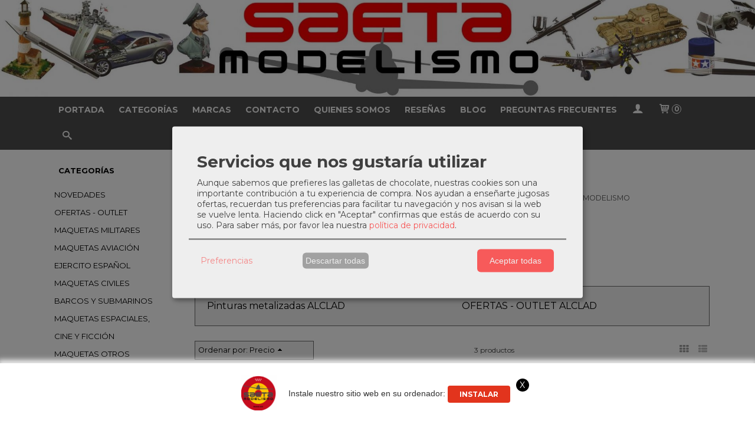

--- FILE ---
content_type: text/html; charset=utf-8
request_url: https://www.saetahobbies.es/br120634-alclad.html
body_size: 30558
content:
<!DOCTYPE html>
<html lang="es" class="shop desktop light header-image brand-view column2 out-the-box system-page user-guest url-id-120634">    <head prefix="og: http://ogp.me/ns# fb: http://ogp.me/ns/fb# product: http://ogp.me/ns/product#">
        <meta http-equiv="Content-Type" content="text/html; charset=utf-8" />
<meta name="viewport" content="width=device-width, initial-scale=1.0" />
<meta name="language" content="es" />
<meta name="description" content="Comprar productos de la marca ALCLAD en saetahobbies.es, descubre las novedades en la marca ALCLAD, haz tu pedido ahora" />
<meta name="author" content="SAETA MODELISMO" />
<meta name="google-site-verification" content="" />
<meta name="msvalidate.01" content="" />
<meta name="alexaVerifyID" content="" />
<meta name="p:domain_verify" content="" />
<meta name="theme-color" content="#fff" />
<meta property="og:determiner" content="a" />
<meta property="og:locale" content="es_ES" />
<meta property="og:title" content="Artesanía y Manualidades Las mejores marcas en Maquetas de plástico" />
<meta property="og:description" content="Comprar productos de la marca ALCLAD en saetahobbies.es, descubre las novedades en la marca ALCLAD, haz tu pedido ahora" />
<meta property="og:site_name" content="SAETA MODELISMO" />
<meta property="og:image" content="https://cdn.palbincdn.com/users/31922/images/LOGO-ALCLAD-1636284116.jpg" />
<meta property="fb:app_id" content="198335206866025" />
<meta property="og:type" content="website" />
<meta property="og:url" content="https://www.saetahobbies.es/br120634-alclad.html" />
<link rel="preconnect" href="https://cdn.palbincdn.com" />
<link crossorigin="anonymous" rel="preconnect" href="https://cdn.palbincdn.com" />
<link rel="preconnect" href="https://cdn-2.palbincdn.com" />
<link rel="dns-prefetch" href="https://cdn.palbincdn.com" />
<link rel="dns-prefetch" href="https://cdn-2.palbincdn.com" />
<link rel="dns-prefetch" href="//connect.facebook.net" />
<link rel="dns-prefetch" href="//www.facebook.com" />
<link rel="dns-prefetch" href="//static.ak.facebook.com" />
<link rel="dns-prefetch" href="//fbstatic-a.akamaihd.net" />
<link rel="dns-prefetch" href="//www.google.com" />
<link rel="dns-prefetch" href="//fonts.googleapis.com" />
<link rel="dns-prefetch" href="//apis.google.com" />
<link rel="dns-prefetch" href="//translate.google.com" />
<link rel="dns-prefetch" href="//translate.googleapis.com" />
<link rel="dns-prefetch" href="//stats.g.doubleclick.net" />
<link rel="dns-prefetch" href="//www.gstatic.com" />
<link rel="canonical" href="https://www.saetahobbies.es/br120634-alclad.html" />
<link rel="shortcut icon" type="image/x-icon" href="/users/31922/shop/favicon.ico" />
<link title="RSS Feed" rel="alternate" type="application/rss+xml" href="https://www.saetahobbies.es/blog/rss" />
<link rel="manifest" href="/manifest.webmanifest" />
<link rel="stylesheet" type="text/css" href="https://cdn-2.palbincdn.com/users/31922/themes/SaetaHobbies/style.min.css" />
<link rel="stylesheet" type="text/css" href="https://cdn-2.palbincdn.com/css/shop-base.css?584" />
<link rel="stylesheet" type="text/css" href="https://cdn-2.palbincdn.com/css/form.css?584" />
<link rel="stylesheet" type="text/css" href="//fonts.googleapis.com/css?family=Montserrat:400,700&amp;subset=latin" />
<style type="text/css">
/*<![CDATA[*/
.desktop .items > .art-content-layout-wrapper:last-child .layout-item-wrapper{margin-bottom:0 !important}.responsive-phone .items > .art-content-layout-wrapper:last-child .art-layout-cell:last-child .layout-item-wrapper{margin-bottom:0 !important}.art-list-view-empty{text-align:center;position:relative}.empty-table-icon{opacity:0.15;width:256px}.empty-table-text{opacity:0.85}
/*]]>*/
</style>
<style type="text/css">
/*<![CDATA[*/
#colorbox,#cboxOverlay,#cboxWrapper{position:absolute;top:0;left:0;z-index:9999;overflow:hidden}#cboxWrapper{max-width:none}#cboxOverlay{position:fixed;width:100%;height:100%}#cboxMiddleLeft,#cboxBottomLeft{clear:left}#cboxContent{position:relative}#cboxLoadedContent{overflow:auto;-webkit-overflow-scrolling:touch}#cboxTitle{margin:0}#cboxLoadingOverlay,#cboxLoadingGraphic{position:absolute;top:0;left:0;width:100%;height:100%}#cboxPrevious,#cboxNext,#cboxClose,#cboxSlideshow{cursor:pointer}.cboxPhoto{float:left;margin:auto;border:0;display:block;max-width:none;-ms-interpolation-mode:bicubic}.cboxIframe{width:100%;height:100%;display:block;border:0}#colorbox,#cboxContent,#cboxLoadedContent{box-sizing:content-box;-moz-box-sizing:content-box;-webkit-box-sizing:content-box}#cboxOverlay{background:rgba(0,0,0,0.85)}#colorbox{outline:0}#cboxContent{background:#fff;overflow:hidden}.dark #cboxContent{background:#222}.cboxIframe{background:#fff}.dark .cboxIframe{background:#222}#cboxError{padding:50px;border:1px solid #ccc}#cboxLoadedContent{margin-bottom:40px}.cboxFullContent #cboxLoadedContent{margin-bottom:0px}#cboxTitle{position:absolute;bottom:4px;left:0;text-align:center;width:96%;color:#949494;padding:10px 2% 0px 2%}#cboxCurrent{position:absolute;bottom:9px;left:58px;color:#949494}#cboxLoadingOverlay{background:url(/assets/JColorBox/css/images/light/loading_background.png) no-repeat center center}#cboxLoadingGraphic{background:url(/assets/JColorBox/css/images/light/loading.gif) no-repeat center center}.dark #cboxLoadingOverlay{background:url(/assets/JColorBox/css/images/dark/loading_background.png) no-repeat center center}.dark #cboxLoadingGraphic{background:url(/assets/JColorBox/css/images/dark/loading.gif) no-repeat center center}#cboxPrevious:active,#cboxNext:active,#cboxSlideshow:active,#cboxClose:active{outline:0}#cboxSlideshow{bottom:4px;right:30px;color:#0092ef}#cboxPrevious{background-image:url(/assets/JColorBox/css/images/light/left-arrow.svg)}.dark #cboxPrevious{background-image:url(/assets/JColorBox/css/images/dark/left-arrow.svg)}#cboxNext{left:27px;background-image:url(/assets/JColorBox/css/images/light/right-arrow.svg)}.dark #cboxNext{background-image:url(/assets/JColorBox/css/images/dark/right-arrow.svg)}#cboxClose{top:10px;right:10px;background-image:url(/assets/JColorBox/css/images/light/close.svg);width:30px;height:30px}.dark #cboxClose{background-image:url(/assets/JColorBox/css/images/dark/close.svg)}.cbox-button{position:absolute;border:none;padding:0;margin:0;overflow:visible;width:auto;background-color:transparent;text-indent:-9999px;background-repeat:no-repeat;background-position:center center;-webkit-background-size:contain;background-size:contain}.cbox-button.cbox-nav-button{bottom:8px;left:0;background-size:contain;width:25px;height:20px}
/*]]>*/
</style>
<style type="text/css">
/*<![CDATA[*/
.desktop .items > .art-content-layout-wrapper:last-child .layout-item-wrapper{margin-bottom:0 !important}.responsive-phone .items > .art-content-layout-wrapper:last-child .art-layout-cell:last-child .layout-item-wrapper{margin-bottom:0 !important}.art-list-view-empty{text-align:center;position:relative}.empty-table-icon{opacity:0.15;width:256px}.empty-table-text{opacity:0.85}
/*]]>*/
</style>
<style type="text/css">
/*<![CDATA[*/
.list-limit{display:inline-block;font-size:13px}.list-limit-field{display:inline-block;width:auto;text-indent:0px !important}.pager + .list-limit{margin-left:8px}
/*]]>*/
</style>
<style type="text/css">
/*<![CDATA[*/
.list-view .sorter-dropdown{position:relative;padding-right:0px;min-width:200px}.list-view .sorter-dropdown a{text-decoration:none}.list-view .sorter-dropdown li > a:hover{text-decoration:underline}.list-view .sorter-dropdown li > a{display:inline-block;width:100%}.list-view .sorter-dropdown .selector{display:block;height:20px;line-height:20px;padding:5px;border-radius:3px;cursor:pointer}.list-view .sorter-dropdown > ul{position:absolute;top:32px;width:205px;display:none;border-width:0px 1px 1px 1px;border-radius:0px 0px 4px 4px;z-index:99}.list-view .sorter-dropdown > ul > li{padding:5px 10px;display:block}
/*]]>*/
</style>
<style type="text/css">
/*<![CDATA[*/
.recently-viewed-products-box{padding:20px}.responsive-phone .recently-viewed-products-box{padding:10px}.remove-recently-viewed-product{display:none;position:absolute;top:5px;right:5px;width:24px;height:24px;border-radius:50%;background:rgba(255,255,255,0.5);border:1px solid rgba(0,0,0,0.5);color:rgba(0,0,0,0.5) !important;line-height:26px}.remove-recently-viewed-product:hover{background:rgba(255,255,255,0.75);color:rgba(0,0,0,0.75) !important;border:1px solid rgba(0,0,0,0.75)}.recently-viewed-products .featured-product:hover .remove-recently-viewed-product,.recently-viewed-products-box .featured-product:hover .remove-recently-viewed-product{display:blocK}.recently-viewed-products-slider ul{margin:0}.recently-viewed-products-slider ul > li{display:inline-block;width:25%;box-sizing:border-box;padding:0 5px 0 0 !important;margin:0 !important;background:none !important;white-space:normal;vertical-align:top}.recently-viewed-products-slider ul > li:last-child{padding:0px !important}.recently-viewed-products-slider ul > li:before{content:none;padding:0 !important;margin:0 !important}.recently-viewed-products-slider{overflow-x:hidden;overflow-y:hidden;white-space:nowrap}.responsive-phone .recently-viewed-products-slider{overflow-x:auto;-webkit-overflow-scrolling:touch;-ms-overflow-style:-ms-autohiding-scrollbar}.recently-viewed-products-slider::-webkit-scrollbar{height:8px;background-color:transparent}.recently-viewed-products-slider::-webkit-scrollbar-thumb{border-radius:10px;-webkit-box-shadow:inset 0 0 6px rgba(0,0,0,.3);background-color:#777}.recently-viewed-products-slider::-webkit-scrollbar-track{background-color:transparent}.recently-viewed-products-slider:hover{overflow-x:scroll;cursor:move;margin-bottom:-8px}.firefox .recently-viewed-products-slider:hover{margin-bottom:-15px}.ie11 .recently-viewed-products-slider:hover,.ie9 .recently-viewed-products-slider:hover{margin-bottom:-17px}.ieEdge .recently-viewed-products-slider:hover{margin-bottom:-12px}
/*]]>*/
</style>
<style type="text/css">
/*<![CDATA[*/
input[type="text"].inline-filter-input{width:40%}.filters-form-input + .filters-form-input{margin-left:5px}.filters-form-label{font-size:0.85em}.filters-form-checkbox:checked + .filters-form-label{font-weight:bold}.filters-row .filter-title{display:block}.filters-row .inline-label:hover{cursor:pointer;text-decoration:underline}.filters-selected-wrapper{margin-bottom:10px}.filters-selected-value + .filters-selected-value{margin-left:5px}.filters-selected-value{border-style:dotted;border-width:1px;border-radius:3px;padding:3px 4px;font-size:0.85em;opacity:0.85}.filters-remove-link{font-size:11px;cursor:pointer;opacity:0.85}.filters-selected-remove:hover{text-decoration:underline}.filters-selected-remove{margin-left:5px;padding:2px 5px}.filters-row.disabled{opacity:0.5}.filters-row.disabled .inline-label:hover{cursor:not-allowed;text-decoration:none}.filter-buttons.is_stuck{z-index:1;background:white}.filters-form-vertical{margin-top:5px !important}.filters-form-vertical .filters-row + .filters-row{margin-top:10px}.filters-form-vertical .filter-title{font-weight:bold}.filters-form-vertical .filters-selected-value{padding-left:2px;padding-right:2px}
/*]]>*/
</style>
<style type="text/css">
/*<![CDATA[*/
.shopping-cart-content table td{vertical-align:middle;padding:3px 0px;font-size:0.9em;border-bottom:1px dotted #ccc;border-bottom:1px dashed rgba(125,125,125,0.2) !important}.shopping-cart-content .shopping-cart-subtotal,.shopping-cart-content .shopping-cart-subtotal a{margin-top:4px;clear:both;text-align:right}
/*]]>*/
</style>
<style type="text/css">
/*<![CDATA[*/
.hideall .init-hidden {display:none} .hideall .init-invisible, .hideall .animated-hide.animated {visibility:hidden}
/*]]>*/
</style>
<style type="text/css">
/*<![CDATA[*/
.tlite{background:#111;color:white;font-family:sans-serif;font-size:0.8rem;font-weight:normal;text-decoration:none;text-align:left;padding:0.6em 0.75rem;border-radius:4px;position:absolute;opacity:0;visibility:hidden;transition:opacity 0.4s;white-space:nowrap;box-shadow:0 0.5rem 1rem -0.5rem black;z-index:1000;-webkit-backface-visibility:hidden}.tlite-table td,.tlite-table th{position:relative}.tlite-visible{visibility:visible;opacity:0.9}.tlite::before{content:' ';display:block;background:inherit;width:10px;height:10px;position:absolute;transform:rotate(45deg)}.tlite-n::before{top:-3px;left:50%;margin-left:-5px}.tlite-nw::before{top:-3px;left:10px}.tlite-ne::before{top:-3px;right:10px}.tlite-s::before{bottom:-3px;left:50%;margin-left:-5px}.tlite-se::before{bottom:-3px;right:10px}.tlite-sw::before{bottom:-3px;left:10px}.tlite-w::before{left:-3px;top:50%;margin-top:-5px}.tlite-e::before{right:-3px;top:50%;margin-top:-5px}
/*]]>*/
</style>
<style type="text/css">
/*<![CDATA[*/
select{background:#FFFFFF;-webkit-border-radius:4px;-moz-border-radius:4px;border-radius:4px;border:1px solid #BDBDBD;margin:0 auto;width:100%;padding:4px 0;color:#292929 !important;font-size:14px;font-family:Montserrat, Arial, 'Arial Unicode MS', Helvetica, Sans-Serif;font-weight:normal;font-style:normal;text-shadow:none;margin:0px}body{font-size:14px;font-family:Montserrat, Arial, 'Arial Unicode MS', Helvetica, Sans-Serif}#header-logo{text-align:center}.blockquote-border{border:1px solid #696969}.blockquote-background{background:#F2F2F2 url('images/postquote.png') no-repeat scroll;color:#000000;background-image:none}.blockquote-box{border:1px solid #696969;background:#F2F2F2 url('images/postquote.png') no-repeat scroll;color:#000000;background-image:none}.art-postcontent .blockquote-box a,.art-postcontent .blockquote-box a.featured-product-title-link,.art-postcontent .blockquote-box a.featured-product-title-link:visited,.art-postcontent .blockquote-box a.featured-product-title-link:hover,.art-postcontent .blockquote-box h1,.art-postcontent .blockquote-box h2,.art-postcontent .blockquote-box h3,.art-postcontent .blockquote-box h4,.art-postcontent .blockquote-background h5,.art-postcontent .blockquote-box h6{color:#000000}.art-postcontent .blockquote-background a,.art-postcontent .blockquote-background a.featured-product-title-link,.art-postcontent .blockquote-background a.featured-product-title-link:visited,.art-postcontent .blockquote-background a.featured-product-title-link:hover,.art-postcontent .blockquote-background h1,.art-postcontent .blockquote-background h2,.art-postcontent .blockquote-background h3,.art-postcontent .blockquote-background h4,.art-postcontent .blockquote-background h5,.art-postcontent .blockquote-background h6{color:#000000}div.form fieldset{border:1px solid #696969}.ui-dialog-titlebar.ui-widget-header{border:1px solid #696969;background:#F2F2F2 url('images/postquote.png') no-repeat scroll;color:#000000;background-image:none}.ui-accordion-header-icon,.ui-accordion-header .ui-icon{float:right}.ui-accordion-content{border:1px solid #696969;padding:1em 0.5em;border-top:none}h3.ui-accordion-header,h4.ui-accordion-header{border:1px solid #696969;background:#F2F2F2 url('images/postquote.png') no-repeat scroll;color:#000000;background-image:none;margin:0px;padding:0px;padding:10px}body #cboxContent{background:#FFFFFF}body #cboxLoadedContent{background:#FFFFFF}body .ui-widget-content{background:#FFFFFF}body .ui-dialog{background:#FFFFFF;background-image:none}body .ui-dialog .ui-dialog-content{background:#FFFFFF}.art-postcontent a.h4-link-color,.art-postcontent a.h4-link-color:visited,.art-postcontent a.h4-link-color:hover{color:#E2001A}.art-postcontent a.h5-link-color,.art-postcontent a.h5-link-color:visited,.art-postcontent a.h5-link-color:hover{color:#000000}.column2 .art-post{padding-right:0px;margin-right:0px}.art-vmenublockcontent,.art-blockcontent{padding:5px 0px 10px 0px;margin:0 auto}.art-block,.art-vmenublock{margin-bottom:30px}
/*]]>*/
</style>
<style type="text/css">
/*<![CDATA[*/
div#art-footer-tags{display:none}div#LineComponent1635332354885325 .pe-line-component-content-text{font-weight:bold}div#LineComponent1482168694185715 .pe-line-component-content-text{font-weight:bold}div#LineComponent1482168596309444 .pe-line-component-content-text{font-weight:bold}div#LineComponent1635339401162333 .pe-line-component-content-text{font-weight:bold}#item-marcas ul{width:630px}#item-marcas > ul{display:flex;flex-wrap:wrap}#item-marcas > ul > li{flex-grow:1;width:33%}.art-footer{border-top:0px solid #808080}
/*]]>*/
</style>
<style type="text/css">
/*<![CDATA[*/
.back-to-top{position:fixed;bottom:2.5em;right:0px;text-decoration:none;color:#000000;background-color:rgba(235, 235, 235, 0.80);font-weight:700;font-size:2em;padding:10px;display:none;border-radius:4px 0px 0px 4px}.back-to-top:hover{background-color:rgba(135, 135, 135, 0.50)}
/*]]>*/
</style>
<style type="text/css">
/*<![CDATA[*/
@-webkit-keyframes "pwa-banner-fadein"{from{bottom:-30px;opacity:0;}to{bottom:0px;opacity:1;}}@keyframes "pwa-banner-fadein"{from{bottom:-30px;opacity:0;}to{bottom:0px;opacity:1;}}@-webkit-keyframes "pwa-banner-fadeout"{from{bottom:0px;opacity:1;}to{bottom:-30px;opacity:0;}}@keyframes "pwa-banner-fadeout"{from{bottom:0px;opacity:1;}to{bottom:-30px;opacity:0;}}.a2hs-container{visibility:hidden;display:flex;align-items:center;justify-content:center;position:fixed;box-sizing:border-box;box-shadow:#e9e9e9 0px -3px 8px 3px;background-color:#fff;padding:10px;width:100%;bottom:0;right:0;left:0;z-index:100000}.a2hs-container.show{visibility:visible;-webkit-animation:pwa-banner-fadein 1s, pwa-banner-fadeout 1s 11s;animation:pwa-banner-fadein 1s, pwa-banner-fadeout 1s 11s}.a2hs-container .a2hs-logo{padding:10px 20px}.a2hs-logo-img{max-height:60px;max-width:60px}.a2hs-container .a2hs-text{font-family:-apple-system, sans-serif;font-size:0.9rem;color:#333}.a2hs-close{position:relative;top:-15px;left:5px;display:table;color:white;background:black;border-radius:11px;width:22px;min-width:22px;min-height:22px;text-align:center;cursor:pointer}.a2hs-close .a2hs-close-text{display:table-cell;vertical-align:middle}
/*]]>*/
</style>
<style type="text/css">
/*<![CDATA[*/
.cm-btn-preferences {padding:0.4em;opacity:0.7;} .cm-btn-accept {visibility:hidden;width:0} .cm-body {display:none} .cm-footer-buttons {align-items: center;} .desktop .cm-btn.cm-btn-accept-all { padding: 0.8em 1.5em !important; } .cm-toggle-all{display:none !important} .cm-btn-decline {opacity:0.5}
/*]]>*/
</style>
<style type="text/css">
/*<![CDATA[*/
.whatsappme{position:fixed;z-index:999;right:20px;bottom:20px;font-family:-apple-system, BlinkMacSystemFont, "Segoe UI", Roboto, Oxygen, Ubuntu, Cantarell, "Open Sans", "Helvetica Neue", sans-serif;font-size:16px;line-height:26px;color:#262626;transform:scale3d(0, 0, 0);transition:transform .3s ease-in-out;user-select:none;-ms-user-select:none;-moz-user-select:none;-webkit-user-select:none}.whatsappme--show{transform:scale3d(1, 1, 1);transition:transform .5s cubic-bezier(0.18, 0.89, 0.32, 1.28)}.whatsappme__button{position:absolute;z-index:2;bottom:8px;right:8px;height:60px;min-width:60px;max-width:95vw;background-color:#25D366;color:#fff;border-radius:30px;box-shadow:1px 6px 24px 0 rgba(7, 94, 84, .24);cursor:pointer;transition:background-color 0.2s linear}.whatsappme__button:hover{background-color:#128C7E;transition:background-color 1.5s linear}.whatsappme--dialog .whatsappme__button{transition:background-color 0.2s linear}.whatsappme__button:active{background-color:#075E54;transition:none}.whatsappme__button svg{width:36px;height:60px;margin:0 12px}#wa_ico,.whatsappme--dialog #send_ico{display:block}#send_ico,.whatsappme--dialog #wa_ico{display:none}.whatsappme__badge{position:absolute;top:-4px;right:-4px;width:20px;height:20px;border:none;border-radius:50%;background:#e82c0c;font-size:12px;font-weight:600;line-height:20px;text-align:center;box-shadow:none;opacity:0;pointer-events:none}.whatsappme__badge.whatsappme__badge--in{animation:badge--in 500ms cubic-bezier(0.27, 0.9, 0.41, 1.28) 1 both}.whatsappme__badge.whatsappme__badge--out{animation:badge--out 400ms cubic-bezier(0.215, 0.61, 0.355, 1) 1 both}.whatsappme--dialog .whatsappme__button{box-shadow:0 1px 2px 0 rgba(0, 0, 0, 0.3)}.whatsappme__box{position:absolute;bottom:0;right:0;z-index:1;width:calc(100vw - 40px);max-width:400px;min-height:280px;padding-bottom:60px;border-radius:32px;background:#ede4dd;background-size:100% auto;box-shadow:0 2px 6px 0 rgba(0, 0, 0, .5);overflow:hidden;transform:scale3d(0, 0, 0);opacity:0;transition:opacity 400ms ease-out, transform 0ms linear 300ms}.whatsappme--dialog .whatsappme__box{opacity:1;transform:scale3d(1, 1, 1);transition:opacity 200ms ease-out, transform 0ms linear}.whatsappme__header{display:block;position:static;width:100%;height:70px;padding:0 26px;margin:0;background-color:#2e8c7d;color:rgba(255, 255, 255, .5)}.whatsappme__header svg{height:100%}.whatsappme__close{position:absolute;top:18px;right:24px;width:34px;height:34px;border-radius:50%;background:#000;color:#fff;line-height:34px;font-size:25px;text-align:center;opacity:.4;cursor:pointer;transition:opacity 300ms ease-out}.whatsappme__close:hover{opacity:.6}.whatsappme__message{position:relative;min-height:80px;padding:20px 22px;margin:34px 26px;border-radius:32px;background-color:#fff;color:#4A4A4A;box-shadow:0 1px 2px 0 rgba(0, 0, 0, 0.3)}.whatsappme__message:before{content:'';display:block;position:absolute;bottom:30px;left:-18px;width:18px;height:18px;background-image:url('[data-uri]');background-size:100%}.whatsappme--left{right:auto;left:20px}.whatsappme--left .whatsappme__button{right:auto;left:8px}.whatsappme--left .whatsappme__box{right:auto;left:0}@media (max-width: 480px){.whatsappme{bottom:6px;right:6px}.whatsappme--left{right:auto;left:6px}.whatsappme__box{width:calc(100vw - 12px);min-height:0}.whatsappme__header{height:55px}.whatsappme__close{top:13px;width:28px;height:28px;line-height:28px}.whatsappme__message{padding:14px 20px;margin:15px 21px 20px;line-height:24px}}@keyframes "badge--in"{from{opacity:0;transform:translateY(50px);}to{opacity:1;transform:translateY(0);}}@keyframes "badge--out"{0%{opacity:1;transform:translateY(0);}100%{opacity:0;transform:translateY(-20px);}}
/*]]>*/
</style>
<style type="text/css">
/*<![CDATA[*/
#goog-gt-tt,.goog-tooltip.skiptranslate,.goog-tooltip,body > .skiptranslate{display:none !important;width:0px !important;height:0px !important;visibility:hidden !important}body > .skiptranslate > .goog-te-banner-frame.skiptranslate{display:none !important;visibility:hidden;position:absolute;opacity:0;top:0px;width:0px;height:0px;left:-10000px}body .goog-text-highlight{background-color:inherit;-webkit-box-shadow:inherit;-moz-box-shadow:inherit;box-shadow:inherit;box-sizing:inherit;-webkit-box-sizing:inherit;-moz-box-sizing:inherit;position:inherit}body{top:auto !important;position:static !important;min-height:0 !important}
/*]]>*/
</style>
<script type="text/javascript" src="https://cdn.palbincdn.com/js/jquery/jquery-1.9.1.min.js"></script>
<script type="text/javascript" src="https://cdn.palbincdn.com/js/jquery/jquery.ba-bbq.min.js" async="async"></script>
<script type="text/javascript" src="https://cdn.palbincdn.com/js/jquery/jquery.history.min.js"></script>
<script type="text/javascript" src="https://cdn.palbincdn.com/js/jquery/jquery-ui-1.9.2.custom.min.js"></script>
<script type="text/javascript" src="https://www.googletagmanager.com/gtag/js?id=G-NZEF86EB7S" async="async"></script>
<script type="text/javascript" src="https://cdn.palbincdn.com/assets/LazySizes/lazysizes.min.js" async="async"></script>
<script type="text/javascript">
/*<![CDATA[*/
            <!-- Global site tag (gtag.js)-->
            window.dataLayer = window.dataLayer || [];
            function gtag(){dataLayer.push(arguments);}
            gtag('js', new Date());			gtag('consent', 'default', {
				'ad_storage': 'denied',
				'ad_user_data': 'denied',
				'ad_personalization': 'denied',
				'analytics_storage': 'denied',
				'wait_for_update': 500
		  	});
			gtag('set', 'user_properties', {})
			gtag('set', 'user_data', {"phone_number":"+34","address":{"first_name":"Guest","last_name":"Guest"}})
            gtag('config', 'AW-695600074', {});
            gtag('config', 'UA-138016332-1', {"groups":"analytics"});
            gtag('config', 'G-NZEF86EB7S', {"groups":"analytics"});
document.documentElement.className+=' hideall'
var cookiesConsent = {'testing':false,'elementID':'cookies\x2Dconsent','storageMethod':'cookie','storageName':'cookies\x2Dconsent','htmlTexts':true,'cookieExpiresAfterDays':30,'default':false,'mustConsent':true,'acceptAll':true,'hideDeclineAll':false,'hideLearnMore':false,'disablePoweredBy':true,'translations':{'zz':{'privacyPolicyUrl':'\x2Fsite\x2FcookiesPolicy'},'es':{'consentModal':{'title':'Servicios\x20que\x20nos\x20gustar\u00EDa\x20utilizar','description':'Aunque\x20sabemos\x20que\x20prefieres\x20las\x20galletas\x20de\x20chocolate,\x20nuestras\x20cookies\x20son\x20una\x20importante\x20contribuci\u00F3n\x20a\x20tu\x20experiencia\x20de\x20compra.\x20Nos\x20ayudan\x20a\x20ense\u00F1arte\x20jugosas\x20ofertas,\x20recuerdan\x20tus\x20preferencias\x20para\x20facilitar\x20tu\x20navegaci\u00F3n\x20y\x20nos\x20avisan\x20si\x20la\x20web\x20se\x20vuelve\x20lenta.\x20Haciendo\x20click\x20en\x20\x22Aceptar\x22\x20confirmas\x20que\x20est\u00E1s\x20de\x20acuerdo\x20con\x20su\x20uso.'},'consentNotice':{'description':'Aunque\x20sabemos\x20que\x20prefieres\x20las\x20galletas\x20de\x20chocolate,\x20nuestras\x20cookies\x20son\x20una\x20importante\x20contribuci\u00F3n\x20a\x20tu\x20experiencia\x20de\x20compra.\x20Nos\x20ayudan\x20a\x20ense\u00F1arte\x20jugosas\x20ofertas,\x20recuerdan\x20tus\x20preferencias\x20para\x20facilitar\x20tu\x20navegaci\u00F3n\x20y\x20nos\x20avisan\x20si\x20la\x20web\x20se\x20vuelve\x20lenta.\x20Haciendo\x20click\x20en\x20\x22Aceptar\x22\x20confirmas\x20que\x20est\u00E1s\x20de\x20acuerdo\x20con\x20su\x20uso.'}}},'services':[{'title':'Ajustes\x20de\x20tienda\x20online','purposes':['functional'],'cookies':['PHPSESSID','__cfduid','suc','DBMSNRFM','listViewMode'],'default':true,'optOut':true,'required':true,'sortOrder':10,'translations':{'es':{'description':'Aqu\u00ED\x20almacenamos\x20sus\x20preferencias\x20acerca\x20de\x20tu\x20experiencia\x20de\x20compra\x20en\x20la\x20tienda\x20online\x20\x28carrito\x20de\x20la\x20compra,\x20modos\x20de\x20visualizaci\u00F3n,\x20auto\x2Dlogin,\x20etc.\x29.\x20Este\x20servicio\x20es\x20necesario\x20para\x20el\x20buen\x20funcionamiento\x20de\x20la\x20p\u00E1gina\x20web.'}},'onAccept':null,'onInit':null,'onDecline':null,'name':'PalbinService','callback':function(consent, service) {},'onlyOnce':true},{'title':'Google\x20Recaptcha','purposes':['functional'],'cookies':['rc\x3A\x3Ac','rc\x3A\x3Ab','rc\x3A\x3Aa'],'default':true,'optOut':true,'required':true,'sortOrder':10,'translations':{'es':{'description':'Este\x20servicio\x20se\x20utiliza\x20principalmente\x20para\x20la\x20prevenci\u00F3n\x20de\x20spam.'}},'name':'GoogleRecaptchaService','callback':function(consent, service) {},'onlyOnce':true},{'title':'Whatsapp\x20Chat','purposes':['performance'],'cookies':['\x2Fwhatsappme_.\x2A\x2Fi'],'default':true,'sortOrder':20,'translations':{'es':{'description':'El\x20uso\x20de\x20esta\x20Cookie\x20almacena\x20los\x20ajustes\x20del\x20proveedor\x20del\x20sistema\x20de\x20Chat\x20Userlike\x20que\x20son\x20necesarios\x20para\x20nuestro\x20servicio\x20de\x20Chat\x20Online.'}},'name':'WhatsappService','callback':function(consent, service) {},'required':false,'optOut':false,'onlyOnce':true},{'title':'Google\x20Analytics','purposes':['analytics'],'cookies':['_ga','_gid','_gat','\x2F\x5E_gac_.\x2A\x24\x2Fi'],'sortOrder':30,'translations':{'es':{'description':'Empleamos\x20Google\x20Analytics\x20para\x20comprender\x20mejor\x20el\x20uso\x20de\x20esta\x20web.\x20Google\x20Analytics\x20utiliza\x20las\x20informaciones\x20almacenadas\x20para\x20valorar\x20el\x20uso\x20de\x20la\x20p\u00E1gina\x20web,\x20para\x20generar\x20informes\x20sobre\x20las\x20actividades\x20en\x20la\x20p\u00E1gina\x20web\x20y\x20para\x20facilitar\x20otros\x20servicios\x20relacionados\x20con\x20el\x20uso\x20de\x20la\x20pagina\x20web\x20e\x20internet.\x20No\x20son\x20transmitidos\x20datos\x20personales\x20a\x20Google\x20y\x20el\x20almacenamiento\x20de\x20los\x20datos\x20en\x20Google\x20permanecen\x20an\u00F3nimos.'}},'onAccept':'\x0A\x09\x09\x09if\x20\x28opts.consents\x5B\x27GoogleAnalyticsService\x27\x5D\x20\x3D\x3D\x20true\x29\x7B\x0A\x09\x09\x09\x09console.debug\x28\x27Google\x20analytics\x20usage\x20was\x20granted\x27\x29\x3B\x0A\x09\x09\x09\x09gtag\x28\x27consent\x27,\x20\x27update\x27,\x20\x7B\x27analytics_storage\x27\x3A\x20\x27granted\x27\x7D\x29\x3B\x0A\x09\x09\x09\x7D\x0A\x09\x09','onInit':null,'onDecline':'\x0A\x09\x09\x09if\x20\x28opts.consents\x5B\x27GoogleAnalyticsService\x27\x5D\x20\x3D\x3D\x20false\x29\x7B\x0A\x09\x09\x09\x09console.debug\x28\x27Google\x20analytics\x20usage\x20was\x20denied\x27\x29\x3B\x0A\x09\x09\x09\x09gtag\x28\x27consent\x27,\x20\x27update\x27,\x20\x7B\x27analytics_storage\x27\x3A\x20\x27denied\x27\x7D\x29\x3B\x0A\x09\x09\x09\x7D\x0A\x09\x09','name':'GoogleAnalyticsService','default':false,'callback':function(consent, service) {},'required':false,'optOut':false,'onlyOnce':true},{'title':'TikTok','purposes':['marketing'],'cookies':['_ttp','_tt_enable_cookie\x20','_tt_sessionId'],'sortOrder':40,'translations':{'es':{'description':'TikTok\x20puede\x20reconocer\x20y\x20aprender\x20sobre\x20las\x20personas\x20de\x20su\x20sitio\x20web\x20y\x20el\x20tipo\x20de\x20acciones\x20que\x20realizan\x20o\x20no,\x20y\x20con\x20estos\x20aprendizajes,\x20TikTok\x20entregar\u00E1\x20sus\x20anuncios\x20de\x20manera\x20m\u00E1s\x20eficiente\x20al\x20atribuir\x20mejor\x20los\x20eventos\x20a\x20sus\x20anuncios.'}},'name':'TikTokService','default':false,'callback':function(consent, service) {},'required':false,'optOut':false,'onlyOnce':true},{'title':'Google\x20Adwords','purposes':['marketing'],'cookies':['\x2F\x5E_gac_.\x2A\x24\x2Fi'],'sortOrder':40,'translations':{'es':{'description':'En\x20nuestra\x20p\u00E1gina\x20web\x20usamos\x20Google\x20Adwords.\x20Por\x20medio\x20de\x20Google\x20Adwords\x20\x28Conversion\x20Tracking\x29\x20Google\x20y\x20nosotros\x20podemos\x20reconocer\x20en\x20qu\u00E9\x20anuncio\x20ha\x20hecho\x20clic\x20un\x20usuario\x20y\x20a\x20qu\u00E9\x20p\u00E1gina\x20le\x20enlaz\u00F3\x20el\x20mismo.\x20Las\x20informaciones\x20recogidas\x20con\x20la\x20ayuda\x20de\x20las\x20Cookies\x20sirven\x20para\x20generar\x20estad\u00EDsticas\x20para\x20clientes\x20de\x20AdWords\x20que\x20emplean\x20Conversion\x20Tracking.\x20Con\x20estas\x20estad\u00EDsticas\x20conocemos\x20el\x20n\u00FAmero\x20total\x20de\x20usuarios\x20que\x20hicieron\x20clic\x20en\x20anuncios\x20activados\x20por\x20Google\x20y\x20que\x20fueron\x20as\u00ED\x20enlazados\x20con\x20una\x20p\u00E1gina\x20prove\u00EDda\x20de\x20un\x20Conversion\x2DTracking\x2DTag.'}},'onAccept':'\x0A\x09\x09\x09if\x20\x28opts.consents\x5B\x27GoogleAdwordsConversionService\x27\x5D\x20\x3D\x3D\x20true\x29\x7B\x0A\x09\x09\x09\x09console.debug\x28\x27Google\x20adwords\x20usage\x20was\x20granted\x27\x29\x3B\x0A\x09\x09\x09\x09gtag\x28\x27consent\x27,\x20\x27update\x27,\x20\x7B\x27ad_storage\x27\x3A\x20\x27granted\x27,\x20\x27ad_user_data\x27\x3A\x20\x27granted\x27,\x20\x27ad_personalization\x27\x3A\x20\x27granted\x27\x7D\x29\x3B\x0A\x09\x09\x09\x7D\x0A\x09\x09','onInit':null,'onDecline':'\x0A\x09\x09\x09if\x20\x28opts.consents\x5B\x27GoogleAdwordsConversionService\x27\x5D\x20\x3D\x3D\x20false\x29\x7B\x0A\x09\x09\x09\x09console.debug\x28\x27Google\x20adwords\x20usage\x20was\x20denied\x27\x29\x3B\x0A\x09\x09\x09\x09gtag\x28\x27consent\x27,\x20\x27update\x27,\x20\x7B\x27ad_storage\x27\x3A\x20\x27denied\x27,\x20\x27ad_user_data\x27\x3A\x20\x27denied\x27,\x20\x27ad_personalization\x27\x3A\x20\x27denied\x27\x7D\x29\x3B\x0A\x0A\x09\x09\x09\x7D\x0A\x09\x09','name':'GoogleAdwordsConversionService','default':false,'callback':function(consent, service) {},'required':false,'optOut':false,'onlyOnce':true},{'title':'Facebook','purposes':['marketing'],'cookies':['_fbp','fr'],'sortOrder':40,'translations':{'es':{'description':'Facebook\x20Remarketing\x20nos\x20permite\x20dirigir\x20de\x20forma\x20selectiva\x20publicidad\x20a\x20usuarios\x20de\x20Thomann\x20que\x20ya\x20han\x20mostrado\x20inter\u00E9s\x20en\x20nuestra\x20p\u00E1gina\x20web\x20y\x20en\x20nuestros\x20productos.\x20La\x20inserci\u00F3n\x20del\x20medio\x20publicitario\x20tiene\x20lugar\x20a\x20trav\u00E9s\x20de\x20Retargeting\x20con\x20fundamento\x20en\x20un\x20an\u00E1lisis\x20basado\x20en\x20Cookies\x20del\x20comportamiento\x20anterior\x20del\x20usuario.'}},'name':'FacebookService','default':false,'callback':function(consent, service) {},'required':false,'optOut':false,'onlyOnce':true}],'callback':function(consent, service){if (typeof cookiesConsentCallback !== 'undefined') cookiesConsentCallback(consent, service)}}
var setHMenuOpenDirection=function(a){return(function(a){setTimeout(function(){setHMenuOpenDirection(a)},1)})}(jQuery),setPopupVMenuOpenDirection=function(b){return(function(b){setTimeout(function(){setPopupVMenuOpenDirection(b)},1)})}(jQuery),fixPopupVMenu=function(c){return(function(c){setTimeout(function(){fixPopupVMenu(c)},1)})}(jQuery),setOpenSubmenuWithNoReload=function(d){return(function(d){setTimeout(function(){setOpenSubmenuWithNoReload(d)},1)})}(jQuery),setOpenSubmenuWithHover=function(d){return(function(d){setTimeout(function(){setOpenSubmenuWithHover(d)},1)})}(jQuery),responsiveDesign=1;$(document).ready(function(){$.ajax({dataType:"script",cache:true,url:"https://cdn-2.palbincdn.com/users/31922/themes/SaetaHobbies/script.min.js"}).done(function(script,textStatus){if(false)$.ajax({dataType:"script",cache:true,url:"https://cdn-2.palbincdn.com/users/31922/themes/SaetaHobbies/script.responsive.min.js"})})})
/*]]>*/
</script>
<title>Artesanía y Manualidades Las mejores marcas en Maquetas de plástico</title>
<!-- Hide Elements Trick -->
<link as="font" crossorigin="anonymous" rel="preload" href="https://cdn-2.palbincdn.com/css/iconSet/basic-shop-icons/fonts/shop-icons.woff?450" /><link href='https://cdn-2.palbincdn.com/css/iconSet/basic-shop-icons/style.css?584' rel='stylesheet' rel='preload' as='style'>
    </head>

    <body>
				<div id="art-main">
    
    
<div class="header-wrapper">    <header class="art-header header-auto">        		<h2 title="Artesanía y Manualidades Las mejores marcas en Maquetas de plástico" class="shop-header-image"><a href="/" title="SAETA MODELISMO" class="shop-header-image-link"> <img src="https://cdn-2.palbincdn.com/users/31922/shop/header_image?2366027705" alt="SAETA MODELISMO" class="shop-header-image-img"/>  </a></h2>
	    </header></div><nav class="pal-main-nav art-nav art-nav-auto">	<div class="art-nav-inner">				<ul class="art-hmenu" id="shop-menu">
<li id="item-portada"><a href="/">Portada</a></li>
<li id="item-categorias"><a href="javascript:void(0)">Categorías</a>
<ul>
<li><a href="/c536233-novedades.html">NOVEDADES</a></li>
<li><a href="/c378165-outlet.html">OFERTAS - OUTLET</a>
<ul>
<li><a href="/c576149-liquidacion-pinturas-green-stuff-world.html">LIQUIDACION Pinturas GREEN STUFF WORLD</a></li>
<li><a href="/c565889-liquidacion-real-colors-ak.html">LIQUIDACION REAL COLORS AK</a></li>
<li><a href="/c569494-liquidacion-pinturas-streetblisters.html">LIQUIDACION Pinturas Streetblisters</a></li>
<li><a href="/c564664-liquidacion-vallejo.html">LIQUIDACIÓN Pinturas VALLEJO</a></li>
<li><a href="/c574901-liquidacion-pinturas-scale-75.html">LIQUIDACION Pinturas SCALE 75</a></li>
<li><a href="/c574902-liquidacion-pinturas-ammo.html">LIQUIDACION Pinturas AMMO</a></li>
<li><a href="/c574903-liquidacion-maquetas-aviones.html">LIQUIDACION Maquetas Aviones</a></li>
<li><a href="/c574904-liquidacion-maquetas-militares.html">LIQUIDACION Maquetas Militares</a></li>
<li><a href="/c575075-liquidacion-maquetas-civiles.html">LIQUIDACIÓN Maquetas Civiles</a></li>
</ul>
</li>
<li><a href="/c368315-maquetas-militares.html">Maquetas militares</a>
<ul>
<li><a href="/c368278-militares-1-35.html">Militares 1/35</a></li>
<li><a href="/c368279-militares-1-48.html">Militares 1/48</a></li>
<li><a href="/c368280-militares-1-72.html">Militares 1/72</a></li>
<li><a href="/c505615-militares-135.html">Militares 1/16</a></li>
<li><a href="/c506668-militares-1-24.html">Militares 1/24</a></li>
<li><a href="/c564374-militares-1-100.html">Militares 1/100</a></li>
</ul>
</li>
<li><a href="/c368314-maquetas-aviacion.html">Maquetas aviación</a>
<ul>
<li><a href="/c374799-aviones-1-32-1-35.html">Aviones 1/32 - 1/35</a></li>
<li><a href="/c368260-aviones-1-48.html">Aviones 1/48</a></li>
<li><a href="/c368261-aviones-1-72.html">Aviones 1/72</a></li>
<li><a href="/c503816-aviones-1-144.html">Aviones 1/144</a></li>
<li><a href="/c567192-aviones-1-24.html">Aviones 1/24</a></li>
</ul>
</li>
<li><a href="/c389858-ejercito-espanol.html">EJERCITO ESPAÑOL</a></li>
<li><a href="/c368262-maquetas-civiles.html">Maquetas civiles</a>
<ul>
<li><a href="/c368263-autos-1-12.html">Autos 1/12 - 1/16</a></li>
<li><a href="/c375654-autos-1-20.html">Autos 1/20</a></li>
<li><a href="/c368264-autos-1-24-1-25.html">Autos 1/24 - 1/25</a></li>
<li><a href="/c368265-autos-1-32-1-35.html">Autos 1/32 - 1/35</a></li>
<li><a href="/c376517-autos-1-43.html">Autos 1/43</a></li>
<li><a href="/c384881-camiones-1-24.html">Camiones Civiles</a></li>
<li><a href="/c503466-motos.html">Motos</a></li>
<li><a href="/c437746-accesorios-maquetas-civiles.html">Accesorios Maquetas civiles</a></li>
</ul>
</li>
<li><a href="/c368281-maquetas-navales.html">Barcos y Submarinos</a></li>
<li><a href="/c375582-maquetas-espaciales-cine-y-ficcion.html">Maquetas espaciales, cine y ficción</a></li>
<li><a href="/c571511-maquetas-otros-vehiculos.html">Maquetas Otros Vehiculos</a></li>
<li><a href="/c505088-model-set.html">Model Set (Iniciación / Regalo)</a></li>
<li><a href="/c368317-figuras.html">Figuras</a>
<ul>
<li><a href="/c368270-figuras-1-16.html">Figuras 1/16</a></li>
<li><a href="/c441285-figuras-1-24.html">Figuras 1/24</a></li>
<li><a href="/c368271-figuras-1-35.html">Figuras 1/35 - 1/32</a></li>
<li><a href="/c371864-figuras-148.html">Figuras 1/48</a></li>
<li><a href="/c368272-figuras-54-mm.html">Figuras 54 mm</a></li>
<li><a href="/c368273-figuras-1-24-70-80-mm.html">Figuras 70 - 80 mm</a></li>
<li><a href="/c368274-figuras-1-72.html">Figuras 1/72</a></li>
<li><a href="/c368275-bustos.html">Bustos</a></li>
<li><a href="/c373139-accesorios-figuras-1-35.html">Accesorios Figuras 1/35</a></li>
<li><a href="/c508202-figuras-1-12-y.html">Figuras 1/12 y +</a></li>
</ul>
</li>
<li><a href="/c368267-diorama.html">Escenografía</a>
<ul>
<li><a href="/c410410-materiales-ambientacion.html">Materiales ambientación</a></li>
<li><a href="/c410411-sets-completos.html">Sets completos </a></li>
<li><a href="/c410412-edificaciones.html">Edificaciones</a></li>
<li><a href="/c410413-accesorios-ambientacion.html">Accesorios Ambientación</a></li>
</ul>
</li>
<li><a href="/c368277-aerografia.html">AEROGRAFÍA</a></li>
<li><a href="/c368276-herramientas-y-complementos.html">Herramientas y complementos</a>
<ul>
<li><a href="/c371858-consumibles.html">Consumibles</a></li>
<li><a href="/c368284-pinceles.html">Pinceles</a></li>
<li><a href="/c374123-herramienta-manual.html">Herramienta manual</a></li>
<li><a href="/c374124-herramienta-electrica.html">Herramienta eléctrica</a></li>
<li><a href="/c368293-estireno.html">Estireno - Evergreen</a></li>
<li><a href="/c374125-urnas-y-peanas.html">Urnas y peanas</a></li>
<li><a href="/c516765-calcas-fotograbados-stencils.html">Calcas, fotograbados, stencils</a></li>
</ul>
</li>
<li><a href="/c368316-pinturas-modelismo.html">Pinturas</a>
<ul>
<li><a href="/c569492-rc-markers.html">Real Colors Markers</a></li>
<li><a href="/c542573-oleos-abteilung.html">Oleos Abteilung / AK</a></li>
<li><a href="/c502267-acrilicas-hobby-color.html">Acrílicas Hobby Color</a></li>
<li><a href="/c401174-acrilicas-tamiya.html">Acrílicas Tamiya</a></li>
<li><a href="/c520798-real-colors-ak.html">Real Colors AK</a></li>
<li><a href="/c401175-lacas-tamiya.html">Lacas Tamiya</a></li>
<li><a href="/c368283-pinturas-acrilicas.html">Model Color - Vallejo</a></li>
<li><a href="/c368282-pinturas-aerografia.html">Model Air - Vallejo</a></li>
<li><a href="/c440628-sets-acrilicos-ammo.html">Acrílicas AMMO</a></li>
<li><a href="/c561165-esmaltes-revell-email-colors.html">Esmaltes Revell (Email Colors)</a></li>
<li><a href="/c501389-game-color-vallejo.html">Game Color - Vallejo</a></li>
<li><a href="/c503886-game-air-vallejo.html">Game Air - Vallejo</a></li>
<li><a href="/c503887-metal-color-vallejo.html">Metal Color - Vallejo</a></li>
<li><a href="/c514624-sets-acrilicos-vallejo.html">Sets Acrílicos Vallejo</a></li>
<li><a href="/c506654-sets-acrilicos-ak.html">Sets Acrílicos AK</a></li>
<li><a href="/c368288-pinturas-metalizadas.html">Pinturas metalizadas</a></li>
<li><a href="/c507836-acrilicas-gsw.html">Acrílicas Green Stuff World</a></li>
<li><a href="/c511306-pintura-bicapa-automocion.html">Bicapa Automoción Streetblisters</a></li>
<li><a href="/c368290-sprays.html">Sprays</a></li>
<li><a href="/c368287-imprimaciones.html">Imprimaciones</a></li>
<li><a href="/c530148-dry-brush-ammo.html">Pincel Seco - Dry Brush AMMO</a></li>
<li><a href="/c506272-sombreadores-ammo.html">Sombreadores - Shaders AMMO</a></li>
<li><a href="/c368289-pigmentos.html">Pigmentos</a></li>
<li><a href="/c368292-lavados-y-efectos.html">Lavados y Efectos</a></li>
<li><a href="/c368285-disolventes.html">Diluyentes, Limpiadores</a></li>
<li><a href="/c369471-productos-auxiliares.html">Productos auxiliares</a></li>
<li><a href="/c441442-textyras.html">Texturas</a></li>
<li><a href="/c542258-rotuladores-markers.html">Rotuladores - Markers</a></li>
<li><a href="/c544486-oilbrushers-ammo.html">Oilbrushers AMMO</a></li>
<li><a href="/c553440-pinturas-cobra-motor.html">Pinturas Cobra Motor</a></li>
<li><a href="/c555208-tintas-ak.html">Tintas AK</a></li>
<li><a href="/c569100-acrilicas-scale-75.html">Acrílicas Scale 75</a></li>
<li><a href="/c563259-xpress-color-vallejo.html">Xpress Color - Vallejo</a></li>
<li><a href="/c569228-pinturas-laca-a-stand-ammo.html">Pinturas Laca A-Stand AMMO</a></li>
<li><a href="/c571229-pinturas-atom-de-migjimenez.html">Pinturas ATOM de migjimenez</a></li>
<li><a href="/c577636-playmarkers.html">Playmarkers</a></li>
<li><a href="/c581200-metallic-markers-gaahleri.html">Metallic Markers Gaahleri</a></li>
</ul>
</li>
<li><a href="/c515628-publicaciones.html">Libros y Revistas</a></li>
<li><a href="/c581469-mercadillo-de-clientes.html">MERCADILLO de CLIENTES</a></li>
</ul>
</li>
<li id="item-marcas"><a href="javascript:void(0)">Marcas</a>
<ul>
<li><a href="/br123633-3r-model.html">3R MODEL</a></li>
<li><a href="/br132943-abteilung-502.html">ABTEILUNG 502</a></li>
<li><a href="/br80714-academy.html">ACADEMY</a></li>
<li><a href="/br146083-ace-model.html">ACE MODEL</a></li>
<li><a href="/br80705-acrylicos-vallejo.html">ACRYLICOS VALLEJO</a></li>
<li><a href="/br85151-afv-club.html">AFV CLUB</a></li>
<li><a href="/br80715-ak-interactive.html">AK-INTERACTIVE</a></li>
<li><a href="/br139971-albion-alloys.html">ALBION ALLOYS</a></li>
<li><a href="/br120634-alclad.html">ALCLAD</a></li>
<li><a href="/br127595-alexen-model.html">ALEXEN MODEL</a></li>
<li><a href="/br127141-altores-studio.html">ALTORES STUDIO</a></li>
<li><a href="/br136575-amazing-art.html">AMAZING ART</a></li>
<li><a href="/br93047-ammo.html">AMMO</a></li>
<li><a href="/br139966-amodel.html">AMODEL</a></li>
<li><a href="/br122903-amt.html">AMT</a></li>
<li><a href="/br80717-aoshima.html">AOSHIMA</a></li>
<li><a href="/br149047-ask-distribution.html">ASK DISTRIBUTION</a></li>
<li><a href="/br147297-bare-metal-foil-co.html">BARE METAL FOIL CO.</a></li>
<li><a href="/br80907-beemax.html">BEEMAX</a></li>
<li><a href="/br80719-belkits.html">BELKITS</a></li>
<li><a href="/br128357-border-model.html">Border Model</a></li>
<li><a href="/br120853-bostik.html">BOSTIK</a></li>
<li><a href="/br139958-caesar-miniatures.html">CAESAR MINIATURES</a></li>
<li><a href="/br120629-clear-prop.html">CLEAR PROP!</a></li>
<li><a href="/br128596-coastal-kits.html">COASTAL KITS</a></li>
<li><a href="/br119482-cuit.html">CUIT</a></li>
<li><a href="/br135339-d-modelkits.html">D MODELKITS</a></li>
<li><a href="/br150259-dafa.html">DAFA</a></li>
<li><a href="/br120518-deluxe-materials.html">DELUXE MATERIALS</a></li>
<li><a href="/br85297-dismoer.html">DISMOER</a></li>
<li><a href="/br80722-dragon.html">DRAGON</a></li>
<li><a href="/br81739-ebbro.html">EBBRO</a></li>
<li><a href="/br80723-eduard.html">EDUARD</a></li>
<li><a href="/br80724-evergreen.html">EVERGREEN</a></li>
<li><a href="/br149080-expo-tools.html">EXPO TOOLS</a></li>
<li><a href="/br150614-fc-modeltrend.html">FC Modeltrend</a></li>
<li><a href="/br140054-fine-molds.html">FINE MOLDS</a></li>
<li><a href="/br149503-first-to-fight.html">FIRST TO FIGHT</a></li>
<li><a href="/br80725-fujimi.html">FUJIMI</a></li>
<li><a href="/br147237-gaahleri.html">GAAHLERI</a></li>
<li><a href="/br131928-gecko-models.html">GECKO MODELS</a></li>
<li><a href="/br82587-green-stuff-world.html">GREEN STUFF WORLD</a></li>
<li><a href="/br148360-harder-steenbeck.html">HARDER & STEENBECK</a></li>
<li><a href="/br80727-hasegawa.html">HASEGAWA</a></li>
<li><a href="/br80728-heller.html">HELLER</a></li>
<li><a href="/br85887-hero-hobby-kits.html">HERO HOBBY KITS</a></li>
<li><a href="/br149351-hidalgo-miniaturas.html">HIDALGO MINIATURAS</a></li>
<li><a href="/br147762-historex.html">HISTOREX</a></li>
<li><a href="/br120631-hobby-2000.html">HOBBY 2000</a></li>
<li><a href="/br80726-hobby-boss.html">HOBBY BOSS</a></li>
<li><a href="/br150382-hobby-decal.html">HOBBY DECAL</a></li>
<li><a href="/br138013-hobby-design.html">HOBBY DESIGN</a></li>
<li><a href="/br80731-icm.html">ICM</a></li>
<li><a href="/br126168-instant.html">INSTANT</a></li>
<li><a href="/br80744-italeri.html">ITALERI</a></li>
<li><a href="/br149291-jangklife.html">JANGKLIFE</a></li>
<li><a href="/br149445-ka-models.html">KA Models</a></li>
<li><a href="/br126349-kilgore-hd-miniatures.html">KILGORE HD MINIATURES</a></li>
<li><a href="/br120632-kinetic.html">KINETIC</a></li>
<li><a href="/br80734-life-miniatures.html">LIFE MINIATURES</a></li>
<li><a href="/br146978-magic-factory.html">MAGIC FACTORY</a></li>
<li><a href="/br139959-mars.html">MARS</a></li>
<li><a href="/br80735-masterbox.html">MASTERBOX</a></li>
<li><a href="/br149715-matho-models.html">MATHO MODELS</a></li>
<li><a href="/br80737-meng-models.html">MENG MODELS</a></li>
<li><a href="/br138012-mf-zone-pl.html">MF ZONE PL</a></li>
<li><a href="/br80738-microscale.html">MICROSCALE</a></li>
<li><a href="/br147072-mikro-mir.html">MIKRO MIR</a></li>
<li><a href="/br119035-milliput.html">MILLIPUT</a></li>
<li><a href="/br80736-miniart.html">MINIART</a></li>
<li><a href="/br81740-moebius.html">MOEBIUS</a></li>
<li><a href="/br149259-motarro.html">MOTARRO</a></li>
<li><a href="/br137177-mpc.html">MPC</a></li>
<li><a href="/br148395-mr.html">mr</a></li>
<li><a href="/br84219-mr-hobby.html">Mr. Hobby (Gunze)</a></li>
<li><a href="/br134137-msm-creation.html">MSM CREATION</a></li>
<li><a href="/br150258-nanye.html">NANYE</a></li>
<li><a href="/br146090-neoeco.html">NEOECO</a></li>
<li><a href="/br80712-nocturna-models.html">NOCTURNA MODELS</a></li>
<li><a href="/br88419-platz-nunu.html">NUNU</a></li>
<li><a href="/br139960-orion.html">ORION</a></li>
<li><a href="/br128894-plus-model.html">PLUS MODEL</a></li>
<li><a href="/br149812-rado-miniatures.html">RADO MINIATURES</a></li>
<li><a href="/br150279-rc-tool.html">Rc-Tool</a></li>
<li><a href="/br139961-red-box.html">RED BOX</a></li>
<li><a href="/br137418-reji-model.html">REJI MODEL</a></li>
<li><a href="/br148180-renaissance.html">RENAISSANCE</a></li>
<li><a href="/br80743-revell.html">REVELL</a></li>
<li><a href="/br136629-roden.html">RODEN</a></li>
<li><a href="/br149827-roloil.html">ROLOIL</a></li>
<li><a href="/br119944-rpg.html">RPG</a></li>
<li><a href="/br102036-ryefield-model.html">RYEFIELD MODEL</a></li>
<li><a href="/br150342-scale-lab.html">SCALE LAB</a></li>
<li><a href="/br127878-scale-production.html">SCALE PRODUCTION</a></li>
<li><a href="/br146042-scale75.html">SCALE75</a></li>
<li><a href="/br121427-scaleauto.html">SCALEAUTO</a></li>
<li><a href="/br149340-series-espanolas.html">SERIES ESPAÑOLAS</a></li>
<li><a href="/br123190-sk-decals.html">SK DECALS</a></li>
<li><a href="/br100116-special-hobby.html">SPECIAL HOBBY</a></li>
<li><a href="/br121602-streetblisters.html">STREETBLISTERS</a></li>
<li><a href="/br144220-studio-27.html">STUDIO 27</a></li>
<li><a href="/br149081-swann-morton.html">SWANN MORTON</a></li>
<li><a href="/br144223-tabu-design.html">TABU DESIGN</a></li>
<li><a href="/br80741-takom.html">TAKOM</a></li>
<li><a href="/br80706-tamiya.html">TAMIYA</a></li>
<li><a href="/br146977-thunder-model.html">Thunder Model</a></li>
<li><a href="/br120633-titans.html">TITANS</a></li>
<li><a href="/br146733-tomytec.html">TOMYTEC</a></li>
<li><a href="/br138011-top-studio.html">TOP STUDIO</a></li>
<li><a href="/br80708-trumpeter.html">TRUMPETER</a></li>
<li><a href="/br83131-master-tools.html">TRUMPETER - MASTER TOOLS</a></li>
<li><a href="/br131927-ukranian-scale-cars-production.html">UKRANIAN SCALE CARS PRODUCTION</a></li>
<li><a href="/br135331-vespid-models.html">VESPID MODELS</a></li>
<li><a href="/br84562-welly.html">WELLY</a></li>
<li><a href="/br134136-zoom-on.html">ZOOM ON</a></li>
<li><a href="/br80704-zvezda.html">ZVEZDA</a></li>
</ul>
</li>
<li id="item-contacto"><a href="/site/contact">Contacto</a></li>
<li id="item-quienes-somos"><a href="/blog/p15159-quienes-somos.html">Quienes somos</a></li>
<li id="item-resenas"><a target="_blank" href="https://www.google.com/search?q=saeta+hobbies&amp;rlz=1C1CHBD_esES799ES799&amp;oq=sae&amp;aqs=chrome.1.69i60j69i59j69i57j0l3j69i60l2.2442j1j4&amp;sourceid=chrome&amp;ie=UTF-8#lrd=0xd422984e2d856ed:0x1b8ab8da8c9e60b4,1,,,">Reseñas</a></li>
<li id="item-blog"><a href="/blog">Blog</a>
<ul>
<li><a href="/blog/c3442-general.html">General</a></li>
<li><a href="/blog/c4027-blog-modelistico.html">Blog modelistico</a></li>
</ul>
</li>
<li id="item-preguntas-frecuentes"><a href="/blog/p30460-preguntas-frecuentes.html">Preguntas Frecuentes</a></li>
<li class="user-top-menu-separator"><span></span></li>
<li class="customer-account-menu customer-shop-menu"><a class="customer-shop-menu" aria-label="Mi Cuenta" href="/login"><span class="customer-account icon-user shop-menu-icon"></span> <span class="customer-account-label customer-shop-menu-label">Mi Cuenta</span></a>
<ul>
<li><a href="/login">Acceder</a></li>
<li><a href="/register">Registrarse</a></li>
</ul>
</li>
<li class="shopping-cart-menu customer-shop-menu"><a class="customer-shop-menu" aria-label="Carrito" href="/shoppingcart/view"><span class="customer-shopping-cart icon-cart shop-menu-icon"></span><span class="customer-shopping-cart-counter">0</span> <span class="customer-shopping-cart-label customer-shop-menu-label">Carrito</span></a>
<ul>
<li id="shopping-cart-menu-subtotal"><a href="/shoppingcart/view">Total:&nbsp;<strong>0,00 €</strong></a></li>
<li class="shopping-cart-menu-links"><a href="/shoppingcart/view"><strong>Ver Carrito</strong></a></li>
</ul>
</li>
<li class="customer-search-menu customer-shop-menu"><a class="customer-search-menu-link customer-shop-menu" aria-label="Buscar..." href="javascript:void(0)"><span class="customer-search icon-search shop-menu-icon"></span> <span class="customer-search-label customer-shop-menu-label">Buscar...</span></a>
<ul>
<li class="customer-search-menu-form-wrapper"><a class="customer-search-menu-form-link" aria-label="Buscar" href="javascript:void(0)"><form id="menu-search-form" class="art-search focusmagic" action="/product/index" method="get"><input placeholder="Buscar..." id="menu-search-input" size="24" aria-label="Buscar..." type="text" value="" name="searchbox" /><button type="submit" id="menu-search-input-button" class="icon-search" name=""></button></form></a></li>
</ul>
</li>
</ul>

	</div></nav>
    <div id="sheet-content" class="art-sheet clearfix">
        
        <div class="art-layout-wrapper">        <div class="art-content-layout column2">
        <div class="art-content-layout-row">
            <aside class="art-layout-cell art-sidebar1 ">
                                <div class="art-vmenublock clearfix" id="Categories">
<div class="art-vmenublockheader">
<span id = "Categories_title" class="t">Categorías</span>
</div>
<div class="art-vmenublockcontent">
<ul class="art-vmenu" id="categories-vmenu">
<li><a href="/c536233-novedades.html">NOVEDADES</a></li>
<li><a href="/c378165-outlet.html">OFERTAS - OUTLET</a></li>
<li><a href="/c368315-maquetas-militares.html">Maquetas militares</a></li>
<li><a href="/c368314-maquetas-aviacion.html">Maquetas aviación</a></li>
<li><a href="/c389858-ejercito-espanol.html">EJERCITO ESPAÑOL</a></li>
<li><a href="/c368262-maquetas-civiles.html">Maquetas civiles</a></li>
<li><a href="/c368281-maquetas-navales.html">Barcos y Submarinos</a></li>
<li><a href="/c375582-maquetas-espaciales-cine-y-ficcion.html">Maquetas espaciales, cine y ficción</a></li>
<li><a href="/c571511-maquetas-otros-vehiculos.html">Maquetas Otros Vehiculos</a></li>
<li><a href="/c505088-model-set.html">Model Set (Iniciación / Regalo)</a></li>
<li><a href="/c368317-figuras.html">Figuras</a></li>
<li><a href="/c368267-diorama.html">Escenografía</a></li>
<li><a href="/c368277-aerografia.html">AEROGRAFÍA</a></li>
<li><a href="/c368276-herramientas-y-complementos.html">Herramientas y complementos</a></li>
<li><a href="/c368316-pinturas-modelismo.html">Pinturas</a></li>
<li><a href="/c515628-publicaciones.html">Libros y Revistas</a></li>
<li><a href="/c581469-mercadillo-de-clientes.html">MERCADILLO de CLIENTES</a></li>
</ul></div>
</div><div class="art-block clearfix product-filters product-filters-vertical" id="product-filters-product-list-sidebar">
<div class="art-blockheader"><h3 class="t">Filtros Búsqueda</h3></div><div class="art-blockcontent">
<script type="text/javascript">
/*<![CDATA[*/
$(document).ready(function(){
$('.filters-items-wrapper').each(function(idx,elm){var items=$(elm).find('.filters-item'),itemsLength=items.length;if(itemsLength>6)$(elm).find('.filters-item:gt(5)').hide().addClass('toggleable').end().append($('<small><a href="javascript:void(0)">[+] Mostrás más...</a></small>').click(function(){var link=$(this).find('a'),shown=link.hasClass('less');link.text(shown?'[+] Mostrar más...':'[-] Mostrar menos...').toggleClass('less',!shown);$(this).siblings('.toggleable').toggle()}))})
});
/*]]>*/
</script><script type="text/javascript">
/*<![CDATA[*/
$(document).ready(function(){
$.ajax({dataType:"script",cache:true,url:"https://cdn-2.palbincdn.com/js/jquery/jquery.sticky-kit.min.js"}).done(function(script,textStatus){$(".filters-form-vertical .filter-buttons").stick_in_parent({parent:'.art-sidebar1'})})
});
/*]]>*/
</script><form class="filters-form filters-form-vertical" id="filters-form-product-list-sidebar" action="/br120634-alclad.html" method="get">    <div class="filters-selected-wrapper"><span class="filters-selected-value blockquote-border">ALCLAD</span></div>    <div class="filters-title init-hidden">Filtrar por</div><div class="filters-row"><div class="filter-title-wrapper"><label class="filter-title">Precio</label></div><div class="filters-items-wrapper"><input class="inline-filter-input filters-form-input" placeholder="Desde..." size="10" name="SF[price_min]" aria-label="Desde..." id="SF_price_min" type="text" value="" /><input class="inline-filter-input filters-form-input" placeholder="Hasta..." size="10" name="SF[price_max]" aria-label="Hasta..." id="SF_price_max" type="text" value="" /></div></div>    <div class="filters-row disabled"><div class="filter-title-wrapper"><label class="filter-title">Marcas</label></div><div class="filters-items-wrapper"><div class="filters-item"><input class="filters-form-checkbox" value="ALCLAD" id="SF_brand_Marcas_ALCLAD" disabled="disabled" checked="checked" type="checkbox" name="SF[brand][Marcas][]" /><label class="inline-label filters-form-label" for="SF_brand_Marcas_ALCLAD">ALCLAD (3)</label></div></div></div>    <div class="filters-row"><div class="filter-title-wrapper"><label class="filter-title">Stock</label></div><div class="filters-items-wrapper"><input class="filters-form-checkbox" id="SF_&#039;stock&#039;" type="checkbox" value="1" name="SF[stock]" /><label class="inline-label filters-form-label" for="SF_&#039;stock&#039;">Sólo productos en stock</label></div></div>    <hr class="hr-dotted">
    <div class="filter-buttons">
        <input href="/br120634-alclad.html" id="filters-form-submit" name="" class="filters-form-submit art-button" type="submit" value="Filtrar" />            </div>
</form></div></div><div class="art-block clearfix" id="BrandSelector">
<div class="art-blockheader">
<span id = "BrandSelector_title" class="t">Marcas</span>
</div>
<div class="art-blockcontent">
<div id="brands-form-wrapper">
    <form id="brands-form" action="/brand/view" method="GET">        <select required="required" title="Elige tu marca favorita." id="brands-dropdown" class="art-select" onchange="js:$(this).parents(&quot;#brands-form&quot;).find(&quot;.art-button&quot;).val(&quot;Cargando...&quot;);this.form.submit();" aria-labelledby="BrandSelector_title" aria-label="Selector de marca" name="id">
<option value="">Selecciona una Marca</option>
<option value="123633">3R MODEL</option>
<option value="132943">ABTEILUNG 502</option>
<option value="80714">ACADEMY</option>
<option value="146083">ACE MODEL</option>
<option value="80705">ACRYLICOS VALLEJO</option>
<option value="85151">AFV CLUB</option>
<option value="80715">AK-INTERACTIVE</option>
<option value="139971">ALBION ALLOYS</option>
<option value="120634">ALCLAD</option>
<option value="127595">ALEXEN MODEL</option>
<option value="127141">ALTORES STUDIO</option>
<option value="136575">AMAZING ART</option>
<option value="93047">AMMO</option>
<option value="139966">AMODEL</option>
<option value="122903">AMT</option>
<option value="80717">AOSHIMA</option>
<option value="149047">ASK DISTRIBUTION</option>
<option value="147297">BARE METAL FOIL CO.</option>
<option value="80907">BEEMAX</option>
<option value="80719">BELKITS</option>
<option value="128357">Border Model</option>
<option value="120853">BOSTIK</option>
<option value="139958">CAESAR MINIATURES</option>
<option value="120629">CLEAR PROP!</option>
<option value="128596">COASTAL KITS</option>
<option value="119482">CUIT</option>
<option value="135339">D MODELKITS</option>
<option value="150259">DAFA</option>
<option value="120518">DELUXE MATERIALS</option>
<option value="85297">DISMOER</option>
<option value="80722">DRAGON</option>
<option value="151001">DRAGON / LEXA MODELS</option>
<option value="81739">EBBRO</option>
<option value="80723">EDUARD</option>
<option value="80724">EVERGREEN</option>
<option value="149080">EXPO TOOLS</option>
<option value="150614">FC Modeltrend</option>
<option value="140054">FINE MOLDS</option>
<option value="149503">FIRST TO FIGHT</option>
<option value="80725">FUJIMI</option>
<option value="147237">GAAHLERI</option>
<option value="131928">GECKO MODELS</option>
<option value="82587">GREEN STUFF WORLD</option>
<option value="148360">HARDER &amp; STEENBECK</option>
<option value="80727">HASEGAWA</option>
<option value="80728">HELLER</option>
<option value="85887">HERO HOBBY KITS</option>
<option value="149351">HIDALGO MINIATURAS</option>
<option value="147762">HISTOREX</option>
<option value="120631">HOBBY 2000</option>
<option value="80726">HOBBY BOSS</option>
<option value="150382">HOBBY DECAL</option>
<option value="138013">HOBBY DESIGN</option>
<option value="80731">ICM</option>
<option value="126168">INSTANT</option>
<option value="80744">ITALERI</option>
<option value="149291">JANGKLIFE</option>
<option value="149445">KA Models</option>
<option value="126349">KILGORE HD MINIATURES</option>
<option value="120632">KINETIC</option>
<option value="80734">LIFE MINIATURES</option>
<option value="146978">MAGIC FACTORY</option>
<option value="139959">MARS</option>
<option value="80735">MASTERBOX</option>
<option value="149715">MATHO MODELS</option>
<option value="80737">MENG MODELS</option>
<option value="138012">MF ZONE PL</option>
<option value="80738">MICROSCALE</option>
<option value="147072">MIKRO MIR</option>
<option value="119035">MILLIPUT</option>
<option value="80736">MINIART</option>
<option value="81740">MOEBIUS</option>
<option value="149259">MOTARRO</option>
<option value="137177">MPC</option>
<option value="148395">mr</option>
<option value="84219">Mr. Hobby (Gunze)</option>
<option value="134137">MSM CREATION</option>
<option value="150258">NANYE</option>
<option value="146090">NEOECO</option>
<option value="80712">NOCTURNA MODELS</option>
<option value="88419">NUNU</option>
<option value="139960">ORION</option>
<option value="128894">PLUS MODEL</option>
<option value="149812">RADO MINIATURES</option>
<option value="150279">Rc-Tool</option>
<option value="139961">RED BOX</option>
<option value="137418">REJI MODEL</option>
<option value="148180">RENAISSANCE</option>
<option value="80743">REVELL</option>
<option value="136629">RODEN</option>
<option value="149827">ROLOIL</option>
<option value="119944">RPG</option>
<option value="102036">RYEFIELD MODEL</option>
<option value="150342">SCALE LAB</option>
<option value="127878">SCALE PRODUCTION</option>
<option value="146042">SCALE75</option>
<option value="121427">SCALEAUTO</option>
<option value="149340">SERIES ESPAÑOLAS</option>
<option value="123190">SK DECALS</option>
<option value="100116">SPECIAL HOBBY</option>
<option value="121602">STREETBLISTERS</option>
<option value="144220">STUDIO 27</option>
<option value="149081">SWANN MORTON</option>
<option value="144223">TABU DESIGN</option>
<option value="80741">TAKOM</option>
<option value="80706">TAMIYA</option>
<option value="146977">Thunder Model</option>
<option value="120633">TITANS</option>
<option value="146733">TOMYTEC</option>
<option value="138011">TOP STUDIO</option>
<option value="80708">TRUMPETER</option>
<option value="83131">TRUMPETER - MASTER TOOLS</option>
<option value="131927">UKRANIAN SCALE CARS PRODUCTION</option>
<option value="135331">VESPID MODELS</option>
<option value="84562">WELLY</option>
<option value="134136">ZOOM ON</option>
<option value="80704">ZVEZDA</option>
</select>        <span class="art-button-wrapper">
            <input class="art-button" type="submit" value=" Buscar por Marca"/>
        </span>
    </form></div></div>
</div><div class="art-block clearfix" id="LanguageTranslatorArtlet">
<div class="art-blockheader">
<span id = "LanguageTranslatorArtlet_title" class="t">Idioma</span>
</div>
<div class="art-blockcontent">
    <div class="language-box">
        <a id="language-box-en" href="#en" rel="nofollow" title="English" class="flag flag-en" style="background-position:-0px -0px;"><img src="/images/resources/blank.png" height="16" width="16" alt="English"></a>
        <a id="language-box-fr" href="#fr" rel="nofollow" title="French" class="flag flag-fr" style="background-position:-200px -100px;"><img src="/images/resources/blank.png" height="16" width="16" alt="French"></a>
        <a id="language-box-de" href="#de" rel="nofollow" title="German" class="flag flag-de" style="background-position:-300px -100px;"><img src="/images/resources/blank.png" height="16" width="16" alt="German"></a>
        <a id="language-box-it" href="#it" rel="nofollow" title="Italian" class="flag flag-it" style="background-position:-600px -100px;"><img src="/images/resources/blank.png" height="16" width="16" alt="Italian"></a>
        <a id="language-box-pt" href="#pt" rel="nofollow" title="Portuguese" class="flag flag-pt" style="background-position:-300px -200px;"><img src="/images/resources/blank.png" height="16" width="16" alt="Portuguese"></a>
        <a id="language-box-ru" href="#ru" rel="nofollow" title="Russian" class="flag flag-ru" style="background-position:-500px -200px;"><img src="/images/resources/blank.png" height="16" width="16" alt="Russian"></a>
        <a id="language-box-es" href="#es" rel="nofollow" title="Spanish" class="flag flag-es" style="background-position:-600px -200px;"><img src="/images/resources/blank.png" height="16" width="16" alt="Spanish"></a>
        <a id="language-box-ca" href="#ca" rel="nofollow" title="Catalan" class="flag flag-ca" style="background-position:0px -300px;"><img src="/images/resources/blank.png" height="16" width="20" alt="Catalan"></a>
    </div>
    <select onchange="js:customTransToLang(this.value)" aria-label="Traductor" name="language-translator-dropdown" id="language-translator-dropdown">
<option value="">Traducir</option>
<option value="af">Afrikaans</option>
<option value="bg">Bulgarian</option>
<option value="ca">Catalan</option>
<option value="cs">Czech</option>
<option value="de">German</option>
<option value="el">Hellenic</option>
<option value="et">Estonian</option>
<option value="es">Español</option>
<option value="en">Inglés</option>
<option value="eu">Euskera</option>
<option value="fi">Finnish</option>
<option value="fr">French</option>
<option value="gl">Galician</option>
<option value="he">Hebrew</option>
<option value="hu">Hungarian</option>
<option value="id">Indonesian</option>
<option value="it">Italian</option>
<option value="ja">Japanese</option>
<option value="ko">Korean</option>
<option value="lt">Lithuanian</option>
<option value="nl">Dutch</option>
<option value="no">Norwegian</option>
<option value="pl">Polish</option>
<option value="pt-BR">Brazilian Portuguese</option>
<option value="pt">Portuguese</option>
<option value="ro">Romanian</option>
<option value="ru">Russian</option>
<option value="sk">Slovak</option>
<option value="sv">Swedish</option>
<option value="tr">Turkish</option>
<option value="uk">Ukrainian</option>
<option value="vi">Vietnamese</option>
<option value="zh-CN">Simplified Chinese</option>
<option value="zh-TW">Traditional Chinese</option>
</select>    <style>
        .art-footer #language-translator-dropdown {
            width: auto;
            margin: 0 auto;
        }
    </style>
</div>
</div><div class="art-block clearfix" id="ShoppingCart">
<div class="art-blockheader">
<span id = "ShoppingCart_title" class="t">Tu Carrito (0)</span>
</div>
<div class="art-blockcontent">
<div class="shopping-cart-content">
        El carrito de la compra está vacío</div></div>
</div><div class="art-block clearfix" id="SocialNetworks">
<div class="art-blockheader">
<span id = "SocialNetworks_title" class="t">Redes Sociales</span>
</div>
<div class="art-blockcontent">
<div id="social-networks">
    <div class="social-network-instagram"><a target="_blank" class="social-network-button social-network-link" style="background:#D22660" href="https://www.instagram.com/saetahobbies/"><span class="social-network-icon icon-instagram-squared"></span>Instagram</a></div><div class="social-network-facebook"><a target="_blank" class="social-network-button social-network-link" style="background:#1478EB" href="https://www.facebook.com/saetahobbies/"><span class="social-network-icon icon-facebook-squared"></span>Facebook</a></div></div>
</div>
</div>                <div class="art-block clearfix" id="lateral-banner-221300">
<div class="art-blockcontent">
<div class="banner-lateral-wrapper banner-html">
    <img style="max-width: 100%;" src="https://cdn-2.palbincdn.com/images/resources/sello-rgpd-palbin-horizontal.png" alt="Cumple con el Reglamento General de Protección de Datos (RGPD)" /></div></div>
</div>            </aside>
            <main class="art-layout-cell art-content" id="content">
                
<article id="brand-sheet" class="art-post art-article">
    <div class="art-postcontent art-postcontent-0 clearfix">
                <div class="art-content-layout">     
            <div class="art-content-layout-row">     
                <div class="art-layout-cell" style="width: 100%">
                    <div class="brand-name-description">
                                                    <div class="brand-image-logo blockquote-border">
                                <img class="brand-image-logo-img lazyload blur-up" data-srcset="https://cdn.palbincdn.com/users/31922/images/LOGO-ALCLAD-1636284116@x512.jpg 512w, https://cdn.palbincdn.com/users/31922/images/LOGO-ALCLAD-1636284116@x256.jpg 256w, https://cdn.palbincdn.com/users/31922/images/LOGO-ALCLAD-1636284116@x128.jpg 128w" data-sizes="auto" data-src="https://cdn.palbincdn.com/users/31922/images/LOGO-ALCLAD-1636284116.jpg" src="https://cdn.palbincdn.com/users/31922/images/LOGO-ALCLAD-1636284116@x128--f[gb].jpg" alt="Logo de ALCLAD" />                            </div>
                                                <h1 id="brand-name" class="art-postheader model-name">Productos de la marca ALCLAD</h1>                        <div id="brand-description">Te mostramos la mejor selección de productos de la marca <strong>ALCLAD</strong> en SAETA MODELISMO</div>                    </div>
                </div>     
            </div> 
        </div>
                    <div id="brand-subcategories">
                <h5>Productos ALCLAD en:</h5>
                <div id="subcategories"><div id="subcategories-inner" class="blockquote-box"><div class="category-list list-view art-list-view grid-mode columns-even" id="subcategory-list">
<div class="items">
<div class="art-content-layout-wrapper layout-item-0 clearfix pal-items-wrapper-0 pal-items-wrapper-even"><div class="art-content-layout layout-item-1 pal-items-0 pal-items-even"><div class="art-content-layout-row responsive-layout-row-2 pal-items-row-0 pal-items-row-even" style="margin-left: -2%; margin-right: -2%"><div class="art-layout-cell layout-item-2" style="width:49.99%"><div class="layout-item-wrapper" style="margin-left: 4%; margin-right: 4%; margin-bottom: 0%">
<figure class="featured-category" id="featured-category-368288">
<figcaption class="featured-category-nav"><h5 class="featured-category-title featured-title"><a class="featured-category-title-link" href="/c368288-pinturas-metalizadas.html?SF%5Bbrand%5D%5BMarcas%5D%5B0%5D=ALCLAD&amp;filteredBrand=ALCLAD">Pinturas metalizadas ALCLAD</a></h5></figcaption></figure></div></div><div class="art-layout-cell layout-item-2" style="width:49.99%"><div class="layout-item-wrapper" style="margin-left: 4%; margin-right: 4%; margin-bottom: 0%">
<figure class="featured-category" id="featured-category-378165">
<figcaption class="featured-category-nav"><h5 class="featured-category-title featured-title"><a class="featured-category-title-link" href="/c378165-outlet.html?SF%5Bbrand%5D%5BMarcas%5D%5B0%5D=ALCLAD&amp;filteredBrand=ALCLAD">OFERTAS - OUTLET ALCLAD</a></h5></figcaption></figure></div></div></div></div></div></div><div class="keys" style="display:none" title="/br120634-alclad.html"><span>368288</span><span>378165</span></div>
</div></div></div>            </div>
                <div id="brand-products">
            <script>$(document).ready(function(){var switchMode=function(mode,elem){$(elem).removeClass(function(index,css){return(css.match(/\w+-mode/g)||[]).join(' ')}).addClass(mode+'-mode')};initSwitcher=function(id){if($.cookies!==undefined&&$.cookies.get('listViewMode')){switchMode($.cookies.get('listViewMode'),id)}else switchMode('grid',id)};$(document).on("cookies.loaded",function(){initSwitcher('#product-list')});$('body').on('click','.mode-switch',function(){$.cookies.set('listViewMode',$(this).data('mode'),{expiresAt:new Date(new Date().getTime()+24*60*365*6e4)});if(typeof lazySizes!=="undefined")lazySizes.autoSizer.checkElems();switchMode($(this).data('mode'),'#product-list')})})</script><div class="art-postcontent product-list list-view art-list-view grid-mode columns-even" id="product-list">
<div class='art-list-view-nav'><div class="sorter sorter-dropdown blockquote-box">
<span class="selector">Ordenar por: </span><ul class="blockquote-box"><li><a href="/br120634-alclad.html?SF%5Bbrand%5D%5BMarcas%5D%5B0%5D=ALCLAD&amp;Product_sort=manually">Recomendados</a></li>
<li><a class="asc" href="/br120634-alclad.html?SF%5Bbrand%5D%5BMarcas%5D%5B0%5D=ALCLAD&amp;Product_sort=price.desc">Precio</a></li>
<li><a href="/br120634-alclad.html?SF%5Bbrand%5D%5BMarcas%5D%5B0%5D=ALCLAD&amp;Product_sort=name">Nombre</a></li>
<li><a href="/br120634-alclad.html?SF%5Bbrand%5D%5BMarcas%5D%5B0%5D=ALCLAD&amp;Product_sort=date.desc">Novedad</a></li>
<li><a href="/br120634-alclad.html?SF%5Bbrand%5D%5BMarcas%5D%5B0%5D=ALCLAD&amp;Product_sort=discount.desc">Descuento</a></li>
<li><a href="/br120634-alclad.html?SF%5Bbrand%5D%5BMarcas%5D%5B0%5D=ALCLAD&amp;Product_sort=bestseller.desc">Más Vendidos</a></li>
</ul></div><script>$(document).ready(function(){var sorterActive;if($('.list-view .sorter-dropdown .asc').length>0){sorterActive=$('.list-view .sorter-dropdown .asc').clone(false).attr('href','javascript:void(0)')}else if($('.list-view .sorter-dropdown .desc').length>0){sorterActive=$('.list-view .sorter-dropdown .desc').clone(false).attr('href','javascript:void(0)')}else sorterActive='';$('.list-view .sorter-dropdown .selector a').click(function(){});$('.list-view .sorter-dropdown .selector').append(sorterActive);$('.list-view .sorter-dropdown .selector').click(function(){$('.sorter-dropdown > ul').toggle()});$('.list-view .sorter-dropdown > ul a').click(function(e){$('.list-view .sorter-dropdown .selector').html($(this).html());$('.list-view .sorter-dropdown > ul').hide();$(this).addClass('current');e.preventDefault()});$('.list-view .sorter-dropdown .selector').on('click',function(event){event.stopPropagation()});$('html').on('click',function(){$('.list-view .sorter-dropdown > ul').hide()})})</script>
<div class="summary">3 productos</div>
<div class="mode-switcher-wrapper">&nbsp;<a data-mode="grid" class="mode-switch mode-switch-grid grid-mode-group" href="javascript:void(0)"><span class="icon-th icon-ipad-fix"></span></a>&nbsp;<a data-mode="column2" class="mode-switch mode-switch-column2 grid-mode-group desktop-hidden" href="javascript:void(0)"><span class="icon-th-large icon-ipad-fix"></span></a>&nbsp;<a data-mode="list" class="mode-switch mode-switch-list" href="javascript:void(0)"><span class="icon-th-list icon-ipad-fix"></span></a></div></div>
<div class="items">
<div class="art-content-layout-wrapper layout-item-0 clearfix pal-items-wrapper-0 pal-items-wrapper-even"><div class="art-content-layout layout-item-1 pal-items-0 pal-items-even"><div class="art-content-layout-row responsive-layout-row-2 pal-items-row-0 pal-items-row-even" style="margin-left: -1%; margin-right: -1%"><div class="art-layout-cell layout-item-2" style="width:25%"><div class="layout-item-wrapper" style="margin-left: 4%; margin-right: 4%; margin-bottom: 8%"><figure class="featured-product" id="featured-product-8909075" title="Cobre - Copper ">
<div class="featured-product-image-wrapper"><a class="featured-product-image-link link-block" href="/p8909075-cobre-copper.html"><img class="featured-product-image-img lazyload" data-srcset="https://cdn.palbincdn.com/users/31922/images/A.MIG-8207-2-1636049870@x512--f[as].jpg.thumb 512w, https://cdn.palbincdn.com/users/31922/images/A.MIG-8207-2-1636049870@x384--f[as].jpg.thumb 384w, https://cdn.palbincdn.com/users/31922/images/A.MIG-8207-2-1636049870@x256--f[as].jpg.thumb 256w, https://cdn.palbincdn.com/users/31922/images/A.MIG-8207-2-1636049870@x128--f[as].jpg.thumb 128w" data-sizes="auto" srcset="[data-uri]" src="https://cdn.palbincdn.com/users/31922/images/A.MIG-8207-2-1636049870.jpg.thumb" alt="Cobre - Copper " /></a><div class="product-discount-badge-wrapper"><div class="product-discount-badge blockquote-background skiptranslate">-35 %</div></div><div class="featured-product-zoom-wrapper"><a class="featured-product-zoom art-button" href="/p8909075-cobre-copper.html"><em class="icon-search featured-product-zoom-icon"></em><span class="featured-product-zoom-text">Vista Rápida</span></a></div></div><figcaption class="featured-product-nav"><div class="featured-product-title featured-title"><a class="featured-product-title-link h5-link-color" href="/p8909075-cobre-copper.html">Cobre - Copper </a></div><div class="featured-product-nav-prices featured-nav-prices notranslate"><span class="featured-product-final-price">3,51 € </span><span class="featured-product-old-price">5,40 €</span></div></figcaption></figure></div></div><div class="art-layout-cell layout-item-2" style="width:25%"><div class="layout-item-wrapper" style="margin-left: 4%; margin-right: 4%; margin-bottom: 8%"><figure class="featured-product" id="featured-product-8909081" title="Titanio Dorado - Gold Titanium ">
<div class="featured-product-image-wrapper"><a class="featured-product-image-link link-block" href="/p8909081-gold-titanium-alc118.html"><img class="featured-product-image-img lazyload" data-srcset="https://cdn.palbincdn.com/users/31922/images/A.MIG-8216-2-1636048206@x512--f[as].jpg.thumb 512w, https://cdn.palbincdn.com/users/31922/images/A.MIG-8216-2-1636048206@x384--f[as].jpg.thumb 384w, https://cdn.palbincdn.com/users/31922/images/A.MIG-8216-2-1636048206@x256--f[as].jpg.thumb 256w, https://cdn.palbincdn.com/users/31922/images/A.MIG-8216-2-1636048206@x128--f[as].jpg.thumb 128w" data-sizes="auto" srcset="[data-uri]" src="https://cdn.palbincdn.com/users/31922/images/A.MIG-8216-2-1636048206.jpg.thumb" alt="Titanio Dorado - Gold Titanium " /></a><div class="product-discount-badge-wrapper"><div class="product-discount-badge blockquote-background skiptranslate">-35 %</div></div><div class="featured-product-zoom-wrapper"><a class="featured-product-zoom art-button" href="/p8909081-gold-titanium-alc118.html"><em class="icon-search featured-product-zoom-icon"></em><span class="featured-product-zoom-text">Vista Rápida</span></a></div></div><figcaption class="featured-product-nav"><div class="featured-product-title featured-title"><a class="featured-product-title-link h5-link-color" href="/p8909081-gold-titanium-alc118.html">Titanio Dorado - Gold Titanium </a></div><div class="featured-product-nav-prices featured-nav-prices notranslate"><span class="featured-product-final-price">3,51 € </span><span class="featured-product-old-price">5,40 €</span></div></figcaption></figure></div></div><div class="art-layout-cell layout-item-2" style="width:25%"><div class="layout-item-wrapper" style="margin-left: 4%; margin-right: 4%; margin-bottom: 8%"><figure class="featured-product" id="featured-product-8909083" title="Metal Quemado Pálido - Pale Burnt Metal ">
<div class="featured-product-image-wrapper"><a class="featured-product-image-link link-block" href="/p8909083-pale-burnt-metal-alc104.html"><img class="featured-product-image-img lazyload" data-srcset="https://cdn.palbincdn.com/users/31922/images/A.MIG-8218-2-1636047958@x512--f[as].jpg.thumb 512w, https://cdn.palbincdn.com/users/31922/images/A.MIG-8218-2-1636047958@x384--f[as].jpg.thumb 384w, https://cdn.palbincdn.com/users/31922/images/A.MIG-8218-2-1636047958@x256--f[as].jpg.thumb 256w, https://cdn.palbincdn.com/users/31922/images/A.MIG-8218-2-1636047958@x128--f[as].jpg.thumb 128w" data-sizes="auto" srcset="[data-uri]" src="https://cdn.palbincdn.com/users/31922/images/A.MIG-8218-2-1636047958.jpg.thumb" alt="Metal Quemado Pálido - Pale Burnt Metal " /></a><div class="product-discount-badge-wrapper"><div class="product-discount-badge blockquote-background skiptranslate">-35 %</div></div><div class="featured-product-zoom-wrapper"><a class="featured-product-zoom art-button" href="/p8909083-pale-burnt-metal-alc104.html"><em class="icon-search featured-product-zoom-icon"></em><span class="featured-product-zoom-text">Vista Rápida</span></a></div></div><figcaption class="featured-product-nav"><div class="featured-product-title featured-title"><a class="featured-product-title-link h5-link-color" href="/p8909083-pale-burnt-metal-alc104.html">Metal Quemado Pálido - Pale Burnt...</a></div><div class="featured-product-nav-prices featured-nav-prices notranslate"><span class="featured-product-final-price">3,51 € </span><span class="featured-product-old-price">5,40 €</span></div></figcaption></figure></div></div></div></div></div></div>
<div class='art-list-view-pager-nav'>
</div><div class="keys" style="display:none" title="/br120634-alclad.html"><span>8909075</span><span>8909081</span><span>8909083</span></div>
</div>        </div>
                <div id="recently-products"></div>    </div>
</article>            </main>
        </div>
    </div>
    </div>
            
    </div>        <footer class="art-footer blur-demo-content edit-mode-hidden">
        <div class="art-footer-inner">
                
    <div class="horizontal-footer">
    <div class="art-content-layout-wrapper layout-item-0">
        <div class="art-content-layout layout-item-1">
            <div class="art-content-layout-row">
                <div class="art-layout-cell layout-item-2" style="width: 100%" >
                                            <div class="footer-text">
                            <p>Tu tienda de maquetas online</p>                            <div class="footer-seo-text">Todo lo necesario para montar Maquetas de aviones, tanques, coches, figuras, dioramas, pinturas, herramientas, aerografía, complementos. Venta de Artículos de...</div>
                        </div>
                                    </div>
            </div>
        </div>
    </div>
    <div class="art-content-layout-wrapper layout-item-0">
        <div class="art-content-layout layout-item-1">
            <div class="art-content-layout-row">
                                    <div id="art-footer-tags" class="art-layout-cell layout-item-2" style="width: 25%" >
                        <span rel="tag" class="tag" style="font-size:9pt"><a href="/t-america.html">america</a></span>
<span rel="tag" class="tag" style="font-size:8pt"><a href="/t-classic-car.html">classic-car</a></span>
<span rel="tag" class="tag" style="font-size:15pt"><a href="/t-ejercito+aleman.html">ejercito aleman</a></span>
<span rel="tag" class="tag" style="font-size:10pt"><a href="/t-ejercito-americano.html">ejercito-americano</a></span>
<span rel="tag" class="tag" style="font-size:9pt"><a href="/t-ejercito-ingles.html">ejercito-ingles</a></span>
<span rel="tag" class="tag" style="font-size:8pt"><a href="/t-ejercito-israeli.html">ejercito-israeli</a></span>
<span rel="tag" class="tag" style="font-size:8pt"><a href="/t-ejercito-japones.html">ejercito-japones</a></span>
<span rel="tag" class="tag" style="font-size:8pt"><a href="/t-ejercito-napoleonico.html">ejercito-napoleonico</a></span>
<span rel="tag" class="tag" style="font-size:8pt"><a href="/t-ejercito-ruso.html">ejercito-ruso</a></span>
<span rel="tag" class="tag" style="font-size:9pt"><a href="/t-ejercito-sovietico.html">ejercito-sovietico</a></span>
<span rel="tag" class="tag" style="font-size:10pt"><a href="/t-figura-historica.html">figura-historica</a></span>
<span rel="tag" class="tag" style="font-size:8pt"><a href="/t-guerra-civil-espanola.html">guerra-civil-espanola</a></span>
<span rel="tag" class="tag" style="font-size:8pt"><a href="/t-guerras-indias.html">guerras-indias</a></span>
<span rel="tag" class="tag" style="font-size:8pt"><a href="/t-idf.html">idf</a></span>
<span rel="tag" class="tag" style="font-size:9pt"><a href="/t-luftwaffe.html">luftwaffe</a></span>
<span rel="tag" class="tag" style="font-size:8pt"><a href="/t-muscle-car.html">muscle-car</a></span>
<span rel="tag" class="tag" style="font-size:8pt"><a href="/t-primera-guerra-mundial.html">primera-guerra-mundial</a></span>
<span rel="tag" class="tag" style="font-size:18pt"><a href="/t-segunda+guerra+mundial.html">segunda guerra mundial</a></span>
<span rel="tag" class="tag" style="font-size:11pt"><a href="/t-segunda-guerra-mundial.html">segunda-guerra-mundial</a></span>
<span rel="tag" class="tag" style="font-size:8pt"><a href="/t-waterllo.html">waterllo</a></span>
                    </div>
                                                    <div id="art-footer-categories" class="art-layout-cell layout-item-2" style="width: 25%" >
                        <ul id="categories-vmenu-footer">
<li><a href="/c536233-novedades.html">NOVEDADES</a></li>
<li><a href="/c378165-outlet.html">OFERTAS - OUTLET</a></li>
<li><a href="/c368315-maquetas-militares.html">Maquetas militares</a></li>
<li><a href="/c368314-maquetas-aviacion.html">Maquetas aviación</a></li>
<li><a href="/c389858-ejercito-espanol.html">EJERCITO ESPAÑOL</a></li>
<li><a href="/c368262-maquetas-civiles.html">Maquetas civiles</a></li>
<li><a href="/c368281-maquetas-navales.html">Barcos y Submarinos</a></li>
<li><a href="/c375582-maquetas-espaciales-cine-y-ficcion.html">Maquetas espaciales, cine y ficción</a></li>
<li><a href="/c571511-maquetas-otros-vehiculos.html">Maquetas Otros Vehiculos</a></li>
<li><a href="/c505088-model-set.html">Model Set (Iniciación / Regalo)</a></li>
<li><a href="/c368317-figuras.html">Figuras</a></li>
<li><a href="/c368267-diorama.html">Escenografía</a></li>
<li><a href="/c368277-aerografia.html">AEROGRAFÍA</a></li>
<li><a href="/c368276-herramientas-y-complementos.html">Herramientas y complementos</a></li>
<li><a href="/c368316-pinturas-modelismo.html">Pinturas</a></li>
<li><a href="/c515628-publicaciones.html">Libros y Revistas</a></li>
<li><a href="/c581469-mercadillo-de-clientes.html">MERCADILLO de CLIENTES</a></li>
</ul>                    </div>
                                                                    <div id="art-footer-privacy" class="art-layout-cell layout-item-2" style="width: 25%" >
                        <ul>
                            <li><a href="#">Ir arriba</a></li>
                            <li><a href="/site/contact">Contáctanos</a></li>
                            <li><a href="/site/legalDisclaimer" target="_blank">Aviso Legal</a></li>
                            <li><a href="/site/privacityConditions" target="_blank">Política de Privacidad</a></li>
                                                            <li><a href="/site/purchaseConditions" target="_blank">Condiciones de Compra</a></li>
                                                                                        <li><a href="/site/cookiesPolicy" target="_blank">Políticas de Cookies</a></li>
                                                    </ul>
                    </div>
                
            </div>
        </div>
    </div>
    <div class="art-content-layout-wrapper layout-item-0">
        <div class="art-content-layout layout-item-1">
            <div class="art-content-layout-row">
                <div class="art-layout-cell layout-item-2" style="width: 100%" >
                    <div class="footer-text">
                        C/ MARIA PANES, 7 - 28003 Madrid, Madrid - (España) | &#115;aetahobbie&#x73;&#64;&#103;&#x6d;&#x61;i&#108;&#x2e;&#x63;o&#109; | <a href="tel:910966670">910966670</a> <br/> <b>Horario: </b>Tienda María Panés: Lunes a Viernes 10.30 a 14.00 y 17.00 a 20.00 h. | <b>Tiempo de Entrega: </b>Envíos: 24-72 h.                         <br>
                        (*) Precios con Impuestos incluidos                    </div>
                                        					                        <hr class="hr-soften"/>
                        <p><strong>Métodos de pago aceptados</strong></p>
                        <div class="footer-payment-methods-wrapper">
							<img class="footer-payment-method  lazyload" data-src="https://cdn-2.palbincdn.com/images/payment/paypal.svg?584" alt="PayPal" /><img class="footer-payment-method  lazyload" data-src="https://cdn-2.palbincdn.com/images/payment/paypal_express.svg?584" alt="PayPal Express" /><img class="footer-payment-method  lazyload" data-src="https://cdn-2.palbincdn.com/images/payment/visa.svg?584" alt="Visa" /><img class="footer-payment-method  lazyload" data-src="https://cdn-2.palbincdn.com/images/payment/american-express.svg?584" alt="American Express" /><img class="footer-payment-method  lazyload" data-src="https://cdn-2.palbincdn.com/images/payment/mastercard.svg?584" alt="MasterCard" /><img class="footer-payment-method  lazyload" data-src="https://cdn-2.palbincdn.com/images/payment/credit_cards.svg?584" alt="Tarjeta de crédito" /><img class="footer-payment-method  lazyload" data-src="https://cdn-2.palbincdn.com/images/payment/bankTransfer.svg?584" alt="Transferencia bancaria" />                        </div>
					                </div>
            </div>
        </div>
    </div>
</div>
            <p class="art-page-footer">
    <span id="art-footnote-links">
    <span class="notranslate">SAETA MODELISMO</span> - Copyright © 2026 [31922] - Con la tecnología de Palbin.com    </span>
</p>
        </div>
    </footer>
</div>		<a class="back-to-top" href="javascript:void(0)">&#8613;</a>

<div class="a2hs-container" id="a2hs-banner">
    <div class="a2hs-logo">
        <img class="a2hs-logo-img" src="https://cdn.palbincdn.com/users/31922/pwa//pwa-icon-512.png" alt="Icono de la PWA">
    </div>
    <div class="a2hs-text" id="a2hs-text">Instale nuestro sitio web en su ordenador: <button class='art-button' id='install-pwa-btn'>Instalar</button></div>
    <div class="a2hs-close" id="a2hs-close"><div class="a2hs-close-text">X</div></div>
</div>

<link href='https://cdn.palbincdn.com/assets/8ee324ec/klaro-light.css' rel='stylesheet' media='print' onload="this.media='all';this.onload=null;" ><div class="whatsappme whatsappme--right" data-settings='{"telephone":"607506425","message_text":"Hola, ha contactado con SAETA MODELISMO. No podemos atenderle ahora. Estamos de vacaciones hasta el 18 de agosto. Si quiere que le contactemos cuando volvamos, d\u00edganoslo","message_send":"","mobile_only":false,"message_delay":0,"message_badge":true}'>
    <div class="whatsappme__button">
        <svg width="24" height="24" viewBox="0 0 24 24">
            <path id="wa_ico" fill="#fff" d="M.057 24l1.687-6.163a11.867 11.867 0 0 1-1.587-5.946C.16 5.335 5.495 0 12.05 0a11.817 11.817 0 0 1 8.413 3.488 11.824 11.824 0 0 1 3.48 8.414c-.003 6.557-5.338 11.892-11.893 11.892a11.9 11.9 0 0 1-5.688-1.448L.057 24zm6.597-3.807c1.676.995 3.276 1.591 5.392 1.592 5.448 0 9.886-4.434 9.889-9.885.002-5.462-4.415-9.89-9.881-9.892-5.452 0-9.887 4.434-9.889 9.884-.001 2.225.651 3.891 1.746 5.634l-.999 3.648 3.742-.981zm11.387-5.464c-.074-.124-.272-.198-.57-.347-.297-.149-1.758-.868-2.031-.967-.272-.099-.47-.149-.669.149-.198.297-.768.967-.941 1.165-.173.198-.347.223-.644.074-.297-.149-1.255-.462-2.39-1.475-.883-.788-1.48-1.761-1.653-2.059-.173-.297-.018-.458.13-.606.134-.133.297-.347.446-.521.151-.172.2-.296.3-.495.099-.198.05-.372-.025-.521-.075-.148-.669-1.611-.916-2.206-.242-.579-.487-.501-.669-.51l-.57-.01c-.198 0-.52.074-.792.372s-1.04 1.016-1.04 2.479 1.065 2.876 1.213 3.074c.149.198 2.095 3.2 5.076 4.487.709.306 1.263.489 1.694.626.712.226 1.36.194 1.872.118.571-.085 1.758-.719 2.006-1.413.248-.695.248-1.29.173-1.414z"></path>
            <path id="send_ico" fill="#fff" d="M1.101 21.757L23.8 12.028 1.101 2.3l.011 7.912 13.623 1.816-13.623 1.817-.011 7.912z"></path>
        </svg>
                    <div class="whatsappme__badge">1</div>
            </div>
            <div class="whatsappme__box">
            <header class="whatsappme__header">
                <svg xmlns="http://www.w3.org/2000/svg" width="120" height="28" viewBox="0 0 120 28"><path d="M117.2 17c0 .4-.2.7-.4 1-.1.3-.4.5-.7.7l-1 .2c-.5 0-.9 0-1.2-.2l-.7-.7a3 3 0 0 1-.4-1 5.4 5.4 0 0 1 0-2.3c0-.4.2-.7.4-1l.7-.7a2 2 0 0 1 1.1-.3 2 2 0 0 1 1.8 1l.4 1a5.3 5.3 0 0 1 0 2.3zm2.5-3c-.1-.7-.4-1.3-.8-1.7a4 4 0 0 0-1.3-1.2c-.6-.3-1.3-.4-2-.4-.6 0-1.2.1-1.7.4a3 3 0 0 0-1.2 1.1V11H110v13h2.7v-4.5c.4.4.8.8 1.3 1 .5.3 1 .4 1.6.4a4 4 0 0 0 3.2-1.5c.4-.5.7-1 .8-1.6.2-.6.3-1.2.3-1.9s0-1.3-.3-2zm-13.1 3c0 .4-.2.7-.4 1l-.7.7-1.1.2c-.4 0-.8 0-1-.2-.4-.2-.6-.4-.8-.7a3 3 0 0 1-.4-1 5.4 5.4 0 0 1 0-2.3c0-.4.2-.7.4-1 .1-.3.4-.5.7-.7a2 2 0 0 1 1-.3 2 2 0 0 1 1.9 1l.4 1a5.4 5.4 0 0 1 0 2.3zm1.7-4.7a4 4 0 0 0-3.3-1.6c-.6 0-1.2.1-1.7.4a3 3 0 0 0-1.2 1.1V11h-2.6v13h2.7v-4.5c.3.4.7.8 1.2 1 .6.3 1.1.4 1.7.4a4 4 0 0 0 3.2-1.5c.4-.5.6-1 .8-1.6.2-.6.3-1.2.3-1.9s-.1-1.3-.3-2c-.2-.6-.4-1.2-.8-1.6zm-17.5 3.2l1.7-5 1.7 5h-3.4zm.2-8.2l-5 13.4h3l1-3h5l1 3h3L94 7.3h-3zm-5.3 9.1l-.6-.8-1-.5a11.6 11.6 0 0 0-2.3-.5l-1-.3a2 2 0 0 1-.6-.3.7.7 0 0 1-.3-.6c0-.2 0-.4.2-.5l.3-.3h.5l.5-.1c.5 0 .9 0 1.2.3.4.1.6.5.6 1h2.5c0-.6-.2-1.1-.4-1.5a3 3 0 0 0-1-1 4 4 0 0 0-1.3-.5 7.7 7.7 0 0 0-3 0c-.6.1-1 .3-1.4.5l-1 1a3 3 0 0 0-.4 1.5 2 2 0 0 0 1 1.8l1 .5 1.1.3 2.2.6c.6.2.8.5.8 1l-.1.5-.4.4a2 2 0 0 1-.6.2 2.8 2.8 0 0 1-1.4 0 2 2 0 0 1-.6-.3l-.5-.5-.2-.8H77c0 .7.2 1.2.5 1.6.2.5.6.8 1 1 .4.3.9.5 1.4.6a8 8 0 0 0 3.3 0c.5 0 1-.2 1.4-.5a3 3 0 0 0 1-1c.3-.5.4-1 .4-1.6 0-.5 0-.9-.3-1.2zM74.7 8h-2.6v3h-1.7v1.7h1.7v5.8c0 .5 0 .9.2 1.2l.7.7 1 .3a7.8 7.8 0 0 0 2 0h.7v-2.1a3.4 3.4 0 0 1-.8 0l-1-.1-.2-1v-4.8h2V11h-2V8zm-7.6 9v.5l-.3.8-.7.6c-.2.2-.7.2-1.2.2h-.6l-.5-.2a1 1 0 0 1-.4-.4l-.1-.6.1-.6.4-.4.5-.3a4.8 4.8 0 0 1 1.2-.2 8.3 8.3 0 0 0 1.2-.2l.4-.3v1zm2.6 1.5v-5c0-.6 0-1.1-.3-1.5l-1-.8-1.4-.4a10.9 10.9 0 0 0-3.1 0l-1.5.6c-.4.2-.7.6-1 1a3 3 0 0 0-.5 1.5h2.7c0-.5.2-.9.5-1a2 2 0 0 1 1.3-.4h.6l.6.2.3.4.2.7c0 .3 0 .5-.3.6-.1.2-.4.3-.7.4l-1 .1a21.9 21.9 0 0 0-2.4.4l-1 .5c-.3.2-.6.5-.8.9-.2.3-.3.8-.3 1.3s.1 1 .3 1.3c.1.4.4.7.7 1l1 .4c.4.2.9.2 1.3.2a6 6 0 0 0 1.8-.2c.6-.2 1-.5 1.5-1a4 4 0 0 0 .2 1H70l-.3-1v-1.2zm-11-6.7c-.2-.4-.6-.6-1-.8-.5-.2-1-.3-1.8-.3-.5 0-1 .1-1.5.4a3 3 0 0 0-1.3 1.2v-5h-2.7v13.4H53v-5.1c0-1 .2-1.7.5-2.2.3-.4.9-.6 1.6-.6.6 0 1 .2 1.3.6.3.4.4 1 .4 1.8v5.5h2.7v-6c0-.6 0-1.2-.2-1.6 0-.5-.3-1-.5-1.3zm-14 4.7l-2.3-9.2h-2.8l-2.3 9-2.2-9h-3l3.6 13.4h3l2.2-9.2 2.3 9.2h3l3.6-13.4h-3l-2.1 9.2zm-24.5.2L18 15.6c-.3-.1-.6-.2-.8.2A20 20 0 0 1 16 17c-.2.2-.4.3-.7.1-.4-.2-1.5-.5-2.8-1.7-1-1-1.7-2-2-2.4-.1-.4 0-.5.2-.7l.5-.6.4-.6v-.6L10.4 8c-.3-.6-.6-.5-.8-.6H9c-.2 0-.6.1-.9.5C7.8 8.2 7 9 7 10.7c0 1.7 1.3 3.4 1.4 3.6.2.3 2.5 3.7 6 5.2l1.9.8c.8.2 1.6.2 2.2.1.6-.1 2-.8 2.3-1.6.3-.9.3-1.5.2-1.7l-.7-.4zM14 25.3c-2 0-4-.5-5.8-1.6l-.4-.2-4.4 1.1 1.2-4.2-.3-.5A11.5 11.5 0 0 1 22.1 5.7 11.5 11.5 0 0 1 14 25.3zM14 0A13.8 13.8 0 0 0 2 20.7L0 28l7.3-2A13.8 13.8 0 1 0 14 0z" fill="currentColor" fill-rule="evenodd"/>
                </svg>
                <div class="whatsappme__close">&times;</div>
            </header>
            <div class="whatsappme__message">
                Hola, ha contactado con SAETA MODELISMO. No podemos atenderle ahora. Estamos de vacaciones hasta el 18 de agosto. Si quiere que le contactemos cuando volvamos, díganoslo            </div>
        </div>
    </div><!-- SpamBot blackhole -->
<a rel="nofollow" style="display:none" class="init-hidden" href="/site/blackhole">No entres en este enlace o serás baneado de este sitio!</a>
<style></style>
	<div id="fb-root"></div><script type="text/javascript" src="https://cdn.palbincdn.com/assets/dfdb29cb/listview/jquery.yiilistview.js"></script>
<script type="text/javascript" src="https://cdn.palbincdn.com/assets/JColorBox/js/jquery.colorbox-min.js" async="async"></script>
<script type="text/javascript" src="https://cdn-2.palbincdn.com/js/tlite/tlite.js" async="async"></script>
<script type="text/javascript" src="https://cdn-2.palbincdn.com/js/custom.js?584" async="async"></script>
<script type="text/javascript" src="https://cdn-2.palbincdn.com/js/jquery/jquery.cookies.2.2.0.min.js" async="async"></script>
<script type="text/javascript" src="https://cdn.palbincdn.com/assets/8ee324ec/klaro-no-css.min.js?584" defer="defer" data-klaro-config="cookiesConsent"></script>
<script type="text/javascript">
/*<![CDATA[*/
            gtag('event', 'view_item_list', {"name":"ALCLAD","id":"120634","breadcrumb":"ALCLAD","type":"brand","items":[{"id":"8909075","item_id":"8909075","content_id":"8909075","name":"Cobre - Copper ","item_name":"Cobre - Copper ","content_name":"Cobre - Copper ","price":3.51,"item_price":3.51,"position":0,"list_position":0,"index":0,"variant":"","item_variant":"","brand":"ALCLAD","item_brand":"ALCLAD","category":"","quantity":1,"content_type":"product","google_business_vertical":"retail"},{"id":"8909081","item_id":"8909081","content_id":"8909081","name":"Titanio Dorado - Gold Titanium ","item_name":"Titanio Dorado - Gold Titanium ","content_name":"Titanio Dorado - Gold Titanium ","price":3.51,"item_price":3.51,"position":1,"list_position":1,"index":1,"variant":"","item_variant":"","brand":"ALCLAD","item_brand":"ALCLAD","category":"","quantity":1,"content_type":"product","google_business_vertical":"retail"},{"id":"8909083","item_id":"8909083","content_id":"8909083","name":"Metal Quemado P\u00e1lido - Pale Burnt Metal ","item_name":"Metal Quemado P\u00e1lido - Pale Burnt Metal ","content_name":"Metal Quemado P\u00e1lido - Pale Burnt Metal ","price":3.51,"item_price":3.51,"position":2,"list_position":2,"index":2,"variant":"","item_variant":"","brand":"ALCLAD","item_brand":"ALCLAD","category":"","quantity":1,"content_type":"product","google_business_vertical":"retail"}],"send_to":"analytics"});

            function showBanner(){
                var banner = document.getElementById('a2hs-banner');
                banner.className = 'a2hs-container show';
                setTimeout(function(){ closeBanner(false); }, 10000);
            }
                
            function closeBanner(user){
                var banner = document.getElementById('a2hs-banner');
                banner.className = banner.className.replace('a2hs-container show', 'a2hs-container');
                if(user){
                    localStorage.setItem('closed_pwa_banner', 'true');
                }
            }
        
   
                $(document).ready(function(){
                    // Register ServiceWorker
                    if('serviceWorker' in navigator) {
                        navigator.serviceWorker.register('/sw.js',{scope: 'https://www.saetahobbies.es/'});
                    };
                    var a2hsClose = document.querySelector('#a2hs-close');
                    a2hsClose.addEventListener('click', function(){closeBanner(true)});
                    if(!localStorage.getItem('closed_pwa_banner')){
                        showBanner();
                    }
                });
            
var klaroExecuteEmbeddedScripts=function(consents){for(var consent in consents)if(consents[consent])if(typeof window[consent]==="function"){window[consent]();delete window[consent]}},klaroInterval=setInterval(function(){if(typeof klaro!="object")return;if(klaro.getManager().confirmed)klaroExecuteEmbeddedScripts(klaro.getManager().consents);klaro.getManager(cookiesConsent).watch({update:function(obj,name,data){if(name==='saveConsents')klaroExecuteEmbeddedScripts(data.consents)}});$('.cm-footer-buttons').prepend('<a class="cm-btn-preferences">Preferencias</a>');$('.cm-btn-preferences').click(function(){$('.cm-body').show();$('.cm-btn-accept').css('visibility','visible').css('width','auto');$('.cm-btn-preferences').hide()});clearInterval(klaroInterval)},100)
function customTransToLang(targetLanguage,sourceLanguage){sourceLanguage=sourceLanguage||'es';window.location="#googtrans("+sourceLanguage+"|"+targetLanguage+")";window.location.reload(true)}
function googleTranslateElementInit(){new google.translate.TranslateElement({pageLanguage:'es',layout:google.translate.TranslateElement.InlineLayout.SIMPLE,autoDisplay:false},"google_translate_element")}
window['FacebookPixelService'] = function(){ 
setTimeout(function(){window.fbAsyncInit = function(){FB.init({'appId':'198335206866025','version':'v3.0','cookie':true,'status':false,'xfbml':true,'frictionlessRequests':false,'hideFlashCallback':null});asyncCallback();};
                (function(d, s, id){
                     var js, fjs = d.getElementsByTagName(s)[0];
                     if (d.getElementById(id)) {return;}
                     js = d.createElement(s); js.id = id;
                     js.src = '//connect.facebook.net/es_ES/sdk.js';
                     fjs.parentNode.insertBefore(js, fjs);
                 }(document, 'script', 'facebook-jssdk'));}, 4000) };
function asyncCallback() {
        
      }
jQuery(function($) {
jQuery('#subcategory-list').yiiListView({'ajaxUpdate':['subcategory\x2Dlist'],'ajaxVar':'ajax','pagerClass':'pager','loadingClass':'art\x2Dlist\x2Dview\x2Dloading','sorterClass':'sorter','enableHistory':false});
	$('body').on('click', '.featured-category-zoom' ,function(e) {e.preventDefault(); $('.featured-category-zoom').colorbox({'open':false,'maxHeight':'640px','maxWidth':'1000px','scrolling':true,'returnFocus':false,'close':'Cerrar','next':'Siguiente','previous':'Anterior','width':'90\x25','height':'90\x25','ajax':true,'data':{ajax:'category-zoom', pageSize:99},'title':function(){
	                    var url = $(this).attr("href");
	                    var alt = "Ir a Categoría";
	                    return '<h3><a class="art-button" href="' + url + '">' + alt   +'</a><\h3>';
	                }}); });
jQuery('#product-list').yiiListView({'ajaxUpdate':['product\x2Dfilters\x2Dproduct\x2Dlist\x2Dsidebar','product\x2Dlist'],'ajaxVar':'ajax','pagerClass':'pager','loadingClass':'art\x2Dlist\x2Dview\x2Dloading','sorterClass':'sorter','enableHistory':true,'updateSelector':'.pager\x20a,\x20.sorter\x20a','beforeAjaxUpdate':function(id, data){ $('html, body').animate({scrollTop:$('#'+id).offset().top}, 'slow');$('#filters-form-product-list-sidebar').addClass('art-list-view-loading' + ' full-loading')},'afterAjaxUpdate':function(id, data){ initSwitcher('#product-list');;$('#filters-form-product-list-sidebar').removeClass('art-list-view-loading' + ' full-loading')}});
$(document).on('submit','#filters-form-product-list-sidebar',function(e){e.preventDefault();var serializeForm=$(this).find(":text").filter(function(){return this.value!=''}).add($(this).find(":checkbox:checked")).serialize();if(true&&window.History.enabled){var url=(window.location.pathname+window.location.search).split('?'),params=$.deparam.querystring('?'+(url[1]||''));params.SF=$.deparam.querystring(serializeForm)['SF'];var updateUrl=$.param.querystring(url[0],params),decodedUpdateUrl=decodeURIComponent(updateUrl),specialChars=(decodedUpdateUrl.split("?").length>2)||(decodedUpdateUrl.split("=").length!=decodedUpdateUrl.split("&").length+1);window.History.pushState({url:updateUrl},document.title,specialChars?updateUrl:decodedUpdateUrl)}else $.fn.yiiListView.update('product-list',{data:serializeForm});return false})
$(document).on('change','#product-list .list-limit-field',function(){$.fn.yiiListView.update('product-list',{data:$(this).serialize()});return false})
$(document).on('click','#product-list .art-list-view-show-all-link',function(e){e.preventDefault();$.fn.yiiListView.update('product-list',{url:$(this).attr('href')});return false})
	$('body').on('click', '.featured-product-zoom' ,function(e) {e.preventDefault(); $('.featured-product-zoom').colorbox({'open':false,'maxHeight':640,'maxWidth':720,'scrolling':false,'returnFocus':false,'close':'Cerrar','next':'Siguiente','previous':'Anterior','onComplete':function(){$(this).colorbox.resize()},'data':{ajax:'product-zoom'},'title':function(){
	                    var url = $(this).attr("href");
	                    var alt = "Ir a hoja de producto";
	                    return '<h3><a class="art-button" href="' + url + '">' + alt   +'</a></h3>';
	                }}); });
	var htmlStorage={removeItem:function(name){localStorage.removeItem(name);localStorage.removeItem(name+'_time')},setItem:function(name,value,expires){var expires=(expires===undefined)?3600*24:expires,date=new Date(),schedule=Math.round((date.setSeconds(date.getSeconds()+expires))/1e3);localStorage.setItem(name,value);localStorage.setItem(name+'_time',schedule)},getItem:function(name){var date=new Date(),current=Math.round(+date/1e3),stored_time=localStorage.getItem(name+'_time');if(stored_time==undefined||stored_time=='null')stored_time=0;if(stored_time<current){htmlStorage.removeItem(name);return null}else return localStorage.getItem(name)}}
	var template="<li data-product-id='{product_id}'> <figure class='featured-product' data-product-id='{product_id}' id='recently-viewed-product-{product_id}'> <div class='featured-product-image-wrapper'> <a class='featured-product-image-link link-block' href='{product_link}'> <img class='featured-product-image-img' src='{product_image}' alt='{product_image_alt}'/> </a> <a class='remove-recently-viewed-product' href='javascript:void(0)'><span class='icon-trash'></span></a> </div> <figcaption class='featured-product-nav'> </figcaption> </figure> </li>",showRecentlyViewedProducts=function(storedRecentlyViewedProducts){var storedRecentlyViewedProductsJSON=storedRecentlyViewedProducts!=undefined?JSON.parse(storedRecentlyViewedProducts):{},html="<h3 class='recently-viewed-products-title'>Productos vistos recientemente</h3>";html+="<div class='blockquote-background recently-viewed-products-box'>";html+="<div class='recently-viewed-products-slider'><ul class='slides'>";var productsCounter=0;for(var product in storedRecentlyViewedProductsJSON){html+=template.replace(/\{product_(id|link|image|image_alt|name|final_price|old_price)\}/gi,function(matched){return storedRecentlyViewedProductsJSON[product][matched]});productsCounter++};html+="</ul></div></div>";$('#recently-products').html(html);$('#recently-products').on('click','.remove-recently-viewed-product',function(e){removeSlide($(e.target).parents('li'))})},removeSlide=function(slide){var product_id=slide.attr('data-product-id'),storedRecentlyViewedProductsJSON=JSON.parse(htmlStorage.getItem('recentlyViewedProducts'));delete storedRecentlyViewedProductsJSON[product_id];htmlStorage.setItem('recentlyViewedProducts',JSON.stringify(storedRecentlyViewedProductsJSON));slide.remove()},storedRecentlyViewedProducts=htmlStorage.getItem('recentlyViewedProducts');if(storedRecentlyViewedProducts!=null)showRecentlyViewedProducts(storedRecentlyViewedProducts)
$(document).on('click',".filters-remove-link",function(event){event.preventDefault();$(this).closest('form').find(':text').val('').end().find(':checkbox').prop('checked',false).end().submit()})
	
	        // Add all clicable header
	        $('.art-header').css('cursor','pointer');
	        $('.art-header').click(function(){
	                window.location=$(this).find('a').attr('href');
	                return false;
	        });
	        
	var searchMenu=$('.art-hmenu li.customer-search-menu'),searchList=$('.art-hmenu li.customer-search-menu > ul'),searchInput=$('.art-hmenu li.customer-search-menu #menu-search-input'),searchIcon=$('.art-hmenu li.customer-search-menu .customer-search.icon-search');searchIcon.on('click',function(e){e.preventDefault();searchInput.click().focus()});searchMenu.on('mouseenter',function(e){searchList.show().css({visibility:'visible',top:'100%'})}).on('mouseleave',function(e){if(searchInput.val()===''&&!searchInput.is(':focus'))searchList.fadeOut('fast')});$(document).on('click',function(event){if(!$(event.target).closest(searchList).length&&!$(event.target).closest(searchMenu).length)$.when(searchList.fadeOut('fast')).done(function(){searchList.css('display:none ')})})
	$(window).scroll(function(){if($(this).scrollTop()>500){$('.back-to-top').fadeIn(350)}else $('.back-to-top').fadeOut(350)});$('.back-to-top').click(function(event){event.preventDefault();$('html, body').animate({scrollTop:0},350);return false})
	$('.language-box').on("click",".flag, .translate-lang, a:has(img[alt='flag'])",function(e){e.preventDefault();var rel=$(e.currentTarget).attr("href");customTransToLang(rel.split('#')[1])});var urlHash=document.location.hash.substr(1,document.location.hash.length),langHashArray=urlHash.match(/\(([^)]+)\|([^)]+)\)/),langHashTarget;$(document).on("cookies.loaded",function(){if(langHashArray!=null){var langHashSource=langHashArray[1];langHashTarget=langHashArray[2];var parts=location.hostname.split("."),subdomain=parts.shift(),domain=parts.join(".");if(langHashTarget==langHashSource||langHashTarget=='es'){if($.cookies!=undefined){$.cookies.del("googtrans");$.cookies.del("googtrans",{domain:domain,path:"/"})}}else loadTranslatorScript()}else if($.cookies!=undefined&&$.cookies.get('googtrans')){var cookieLang=$.cookies.get('googtrans');langHashTarget=cookieLang.split('/')[2];loadTranslatorScript()}})
	function loadTranslatorScript(){$(document.head).append(decodeURIComponent("%3Cscript%20src%3D%22%2F%2Ftranslate.google.com%2Ftranslate_a%2Felement.js%3Fcb%3DgoogleTranslateElementInit%22%20async%3E%3C%2Fscript%3E"));setTimeout(function(){$("body, html").removeAttr("style")},2500)}
	var customTranslations={".featured-product-ribbon, .product-tag, .featured-product-tag":{en:{Exhausted:"Out of Stock"}}};for(var selector in customTranslations){var observer=new MutationObserver(function(mutations){mutations.forEach(function(mutation){var targetNode=mutation.target,strlang=targetNode.innerText||"";for(var lang in customTranslations[selector])if(langHashTarget===lang)for(var from in customTranslations[selector][lang])if(strlang.toLowerCase()===from.toLowerCase())$(targetNode).text(customTranslations[selector][lang][from])})}),elementsToObserve=document.querySelectorAll(selector);elementsToObserve.forEach(function(elm){observer.observe(elm,{childList:true})})}
});
/*]]>*/
</script>
<script type="text/plain" data-name="WhatsappService" data-type="application/javascript">
/*<![CDATA[*/
$(document).ready(function(){'use strict';$(function(){var delay_on_start=0,whatsappme=$('.whatsappme'),badge=whatsappme.find('.whatsappme__badge'),wame_settings=whatsappme.data('settings'),store;try{localStorage.setItem('test',1);localStorage.removeItem('test');store=localStorage}catch(e){store={_data:{},setItem:function(id,val){this._data[id]=String(val)},getItem:function(id){return this._data.hasOwnProperty(id)?this._data[id]:null}}};if(typeof wame_settings=='undefined')try{wame_settings=JSON.parse(whatsappme.attr('data-settings'))}catch(error){wame_settings=undefined};if(whatsappme.length&&!!wame_settings&&!!wame_settings.telephone)whatsappme_magic()
function whatsappme_magic(){var is_mobile=!!navigator.userAgent.match(/Android|iPhone|BlackBerry|IEMobile|Opera Mini/i),has_cta=wame_settings.message_text!=='',message_hash,is_viewed,timeoutID,messages_viewed=(store.getItem('whatsappme_hashes')||'').split(',').filter(Boolean),is_second_visit=store.getItem('whatsappme_visited')=='yes';if(has_cta){message_hash=hash(wame_settings.message_text).toString();is_viewed=messages_viewed.indexOf(message_hash)>-1};store.setItem('whatsappme_visited','yes');if(!wame_settings.mobile_only||is_mobile){setTimeout(function(){whatsappme.addClass('whatsappme--show')},delay_on_start);if(has_cta&&!is_viewed)if(wame_settings.message_badge){setTimeout(function(){badge.addClass('whatsappme__badge--in')},delay_on_start+wame_settings.message_delay)}else if(is_second_visit)setTimeout(function(){whatsappme.addClass('whatsappme--dialog')},delay_on_start+wame_settings.message_delay)};if(has_cta&&!is_mobile)$('.whatsappme__button').mouseenter(function(){timeoutID=setTimeout(show_dialog,1500)}).mouseleave(function(){clearTimeout(timeoutID)});$('.whatsappme__button').click(function(){var link=whatsapp_link(wame_settings.telephone,wame_settings.message_send);if(has_cta&&!whatsappme.hasClass('whatsappme--dialog')){show_dialog()}else{whatsappme.removeClass('whatsappme--dialog');save_message_viewed();send_event(link);window.open(link,'whatsappme')}});$('.whatsappme__close').click(function(){whatsappme.removeClass('whatsappme--dialog');save_message_viewed()})
function show_dialog(){whatsappme.addClass('whatsappme--dialog');if(wame_settings.message_badge&&badge.hasClass('whatsappme__badge--in')){badge.removeClass('whatsappme__badge--in').addClass('whatsappme__badge--out');save_message_viewed()}}
function save_message_viewed(){if(has_cta&&!is_viewed){messages_viewed.push(message_hash);store.setItem('whatsappme_hashes',messages_viewed.join(','));is_viewed=true}}}})
function hash(s){for(var i=0,h=1;i<s.length;i++)h=Math.imul(h+s.charCodeAt(i)|0,2654435761);return(h^h>>>17)>>>0}
function whatsapp_link(phone,message){var link='https://api.whatsapp.com/send?phone='+phone;if(typeof message=='string'&&message!='')link+='&text='+encodeURIComponent(message);return link}
function send_event(link){if(typeof gtag=='function'){gtag('event','click',{event_category:'WhatsAppMe',event_label:link,transport_type:'beacon'})}else if(typeof ga=='function')ga('send','event',{eventCategory:'WhatsAppMe',eventAction:'click',eventLabel:link,transport:'beacon'})};Math.imul=Math.imul||function(a,b){var ah=(a>>>16)&0xffff,al=a&0xffff,bh=(b>>>16)&0xffff,bl=b&0xffff;return((al*bl)+(((ah*bl+al*bh)<<16)>>>0)|0)}})
/*]]>*/
</script>
</body>
</html><script type="application/ld+json">
[{"@context":"http:\/\/schema.org","@type":"Organization","name":"SAETA MODELISMO","url":"http:\/\/www.saetahobbies.es","description":"Todo lo necesario para montar Maquetas de aviones, tanques, coches, figuras, dioramas, pinturas, herramientas, aerograf\u00eda, complementos. Venta de Art\u00edculos de...","logo":"http:\/\/www.saetahobbies.es\/users\/31922\/shop\/logo.jpg","sameAs":["https:\/\/www.instagram.com\/saetahobbies\/","https:\/\/www.facebook.com\/saetahobbies\/"],"contactPoint":{"@type":"ContactPoint","telephone":"+34910966670","contactType":"customer support"}},{"@context":"http:\/\/schema.org","@type":"WebSite","url":"http:\/\/www.saetahobbies.es","name":"SAETA MODELISMO"},{"@context":"http:\/\/schema.org","@type":"LocalBusiness","name":"SAETA MODELISMO","image":"http:\/\/www.saetahobbies.es\/users\/31922\/shop\/logo.jpg","email":"saetahobbies@gmail.com","telephone":"910966670","url":"http:\/\/www.saetahobbies.es","address":{"@type":"PostalAddress","streetAddress":"C\/ MARIA PANES, 7","addressLocality":"Madrid","addressRegion":"Madrid","addressCountry":"ES","postalCode":"28003"}}]
</script>

--- FILE ---
content_type: text/css
request_url: https://cdn-2.palbincdn.com/users/31922/themes/SaetaHobbies/style.min.css
body_size: 5952
content:
#art-main{background:#fff;margin:0 auto;font-size:14px;font-family:Montserrat,Arial,'Arial Unicode MS',Helvetica,Sans-Serif;font-weight:normal;font-style:normal;line-height:150%;position:relative;width:100%;min-height:100%;left:0;top:0;cursor:default;overflow:hidden}
table,ul.art-hmenu,.pal-tabs ul.art-hmenu{font-size:14px;font-family:Montserrat,Arial,'Arial Unicode MS',Helvetica,Sans-Serif;font-weight:normal;font-style:normal;line-height:150%}
h1,h2,h3,h4,h5,h6,p,a,ul,ol,li{margin:0;padding:0}.art-button{border:0;border-collapse:separate;-webkit-background-origin:border!important;-moz-background-origin:border!important;background-origin:border-box!important;background:#e2341d;-webkit-border-radius:4px;-moz-border-radius:4px;border-radius:4px;border-width:0;padding:0 20px;margin:0 auto;height:29px}
.art-postcontent,.art-postheadericons,.art-postfootericons,.art-blockcontent,ul.art-vmenu a{text-align:left}.art-postcontent,.art-postcontent li,.art-postcontent table,.art-postcontent a,.art-postcontent a:link,.art-postcontent a:visited,.art-postcontent a.visited,.art-postcontent a:hover,.art-postcontent a.hovered{font-family:Montserrat,Arial,'Arial Unicode MS',Helvetica,Sans-Serif}
.art-postcontent p{margin:0 0 10px}.art-postcontent h1,.art-postcontent h1 a,.art-postcontent h1 a:link,.art-postcontent h1 a:visited,.art-postcontent h1 a:hover,.art-postcontent h2,.art-postcontent h2 a,.art-postcontent h2 a:link,.art-postcontent h2 a:visited,.art-postcontent h2 a:hover,.art-postcontent h3,.art-postcontent h3 a,.art-postcontent h3 a:link,.art-postcontent h3 a:visited,.art-postcontent h3 a:hover,.art-postcontent h4,.featured-nav-prices,.art-postcontent h4 a,.featured-nav-prices a,.art-postcontent h4 a:link,.featured-nav-prices a:link,.art-postcontent h4 a:visited,.featured-nav-prices a:visited,.art-postcontent h4 a:hover,.featured-nav-prices a:hover,.art-postcontent h5,.featured-title,.art-postcontent h5 a,.featured-title a,.art-postcontent h5 a:link,.featured-title a:link,.art-postcontent h5 a:visited,.featured-title a:visited,.art-postcontent h5 a:hover,.featured-title a:hover,.art-postcontent h6,.featured-description,.art-postcontent h6 a,.featured-description a,.art-postcontent h6 a:link,.featured-description a:link,.art-postcontent h6 a:visited,.featured-description a:visited,.art-postcontent h6 a:hover,.featured-description a:hover,.art-blockheader .t,.art-blockheader .t a,.art-blockheader .t a:link,.art-blockheader .t a:visited,.art-blockheader .t a:hover,.art-vmenublockheader .t,.art-vmenublockheader .t a,.art-vmenublockheader .t a:link,.art-vmenublockheader .t a:visited,.art-vmenublockheader .t a:hover,.art-headline,.art-headline a,.art-headline a:link,.art-headline a:visited,.art-headline a:hover,.art-slogan,.art-slogan a,.art-slogan a:link,.art-slogan a:visited,.art-slogan a:hover,.art-postheader,.art-postheader a,.art-postheader a:link,.art-postheader a:visited,.art-postheader a:hover{font-size:16px;font-family:Montserrat,Arial,'Arial Unicode MS',Helvetica,Sans-Serif;font-weight:normal;font-style:normal;line-height:125%}
.art-postcontent a,.art-postcontent a:link{font-family:Montserrat,Arial,'Arial Unicode MS',Helvetica,Sans-Serif;text-decoration:none;color:#9c9c9c}
.art-postcontent a:visited,.art-postcontent a.visited{font-family:Montserrat,Arial,'Arial Unicode MS',Helvetica,Sans-Serif;text-decoration:none;color:#9c9c9c}
.art-postcontent a:hover,.art-postcontent a.hover{font-family:Montserrat,Arial,'Arial Unicode MS',Helvetica,Sans-Serif;text-decoration:none;color:#e2001a}
.art-postcontent h1{color:#000;margin:20px 0 10px;font-size:28px;font-family:Montserrat,Arial,'Arial Unicode MS',Helvetica,Sans-Serif;font-weight:bold;font-style:normal}
.art-blockcontent h1{margin:20px 0 10px;font-size:28px;font-family:Montserrat,Arial,'Arial Unicode MS',Helvetica,Sans-Serif;font-weight:bold;font-style:normal}
.art-postcontent h1 a,.art-postcontent h1 a:link,.art-postcontent h1 a:hover,.art-postcontent h1 a:visited,.art-blockcontent h1 a,.art-blockcontent h1 a:link,.art-blockcontent h1 a:hover,.art-blockcontent h1 a:visited{font-size:28px;font-family:Montserrat,Arial,'Arial Unicode MS',Helvetica,Sans-Serif;font-weight:bold;font-style:normal}
.art-postcontent h2{color:#000;margin:20px 0 10px;font-size:24px;font-family:Montserrat,Arial,'Arial Unicode MS',Helvetica,Sans-Serif;font-weight:normal;font-style:normal}
.art-blockcontent h2{margin:20px 0 10px;font-size:24px;font-family:Montserrat,Arial,'Arial Unicode MS',Helvetica,Sans-Serif;font-weight:normal;font-style:normal}
.art-postcontent h2 a,.art-postcontent h2 a:link,.art-postcontent h2 a:hover,.art-postcontent h2 a:visited,.art-blockcontent h2 a,.art-blockcontent h2 a:link,.art-blockcontent h2 a:hover,.art-blockcontent h2 a:visited{font-size:24px;font-family:Montserrat,Arial,'Arial Unicode MS',Helvetica,Sans-Serif;font-weight:normal;font-style:normal}
.art-postcontent h3{color:#474747;margin:20px 0 10px;font-size:22px;font-family:Montserrat,Arial,'Arial Unicode MS',Helvetica,Sans-Serif;font-weight:normal;font-style:normal}
.art-blockcontent h3{margin:20px 0 10px;font-size:22px;font-family:Montserrat,Arial,'Arial Unicode MS',Helvetica,Sans-Serif;font-weight:normal;font-style:normal}
.art-postcontent h3 a,.art-postcontent h3 a:link,.art-postcontent h3 a:hover,.art-postcontent h3 a:visited,.art-blockcontent h3 a,.art-blockcontent h3 a:link,.art-blockcontent h3 a:hover,.art-blockcontent h3 a:visited{font-size:22px;font-family:Montserrat,Arial,'Arial Unicode MS',Helvetica,Sans-Serif;font-weight:normal;font-style:normal}
.art-postcontent h4,.featured-nav-prices{color:#e2001a;margin:10px 0;font-size:16px;font-family:Montserrat,Arial,'Arial Unicode MS',Helvetica,Sans-Serif;font-weight:bold;font-style:normal}
.art-blockcontent h4{margin:10px 0;font-size:16px;font-family:Montserrat,Arial,'Arial Unicode MS',Helvetica,Sans-Serif;font-weight:bold;font-style:normal}
.art-postcontent h4 a,.featured-nav-prices a,.art-postcontent h4 a:link,.featured-nav-prices a:link,.art-postcontent h4 a:hover,.featured-nav-prices a:hover,.art-postcontent h4 a:visited,.featured-nav-prices a:visited,.art-blockcontent h4 a,.art-blockcontent h4 a:link,.art-blockcontent h4 a:hover,.art-blockcontent h4 a:visited{font-size:16px;font-family:Montserrat,Arial,'Arial Unicode MS',Helvetica,Sans-Serif;font-weight:bold;font-style:normal}
.art-postcontent h5,.featured-title{color:#000;margin:10px 0;font-size:16px;font-family:Montserrat,Arial,'Arial Unicode MS',Helvetica,Sans-Serif;font-weight:normal;font-style:normal}
.art-blockcontent h5{margin:10px 0;font-size:16px;font-family:Montserrat,Arial,'Arial Unicode MS',Helvetica,Sans-Serif;font-weight:normal;font-style:normal}
.art-postcontent h5 a,.featured-title a,.art-postcontent h5 a:link,.featured-title a:link,.art-postcontent h5 a:hover,.featured-title a:hover,.art-postcontent h5 a:visited,.featured-title a:visited,.art-blockcontent h5 a,.art-blockcontent h5 a:link,.art-blockcontent h5 a:hover,.art-blockcontent h5 a:visited{font-size:16px;font-family:Montserrat,Arial,'Arial Unicode MS',Helvetica,Sans-Serif;font-weight:normal;font-style:normal}
.art-postcontent h6,.featured-description{color:#000;margin:10px 0;font-size:14px;font-family:Montserrat,Arial,'Arial Unicode MS',Helvetica,Sans-Serif}
.art-blockcontent h6{margin:10px 0;font-size:14px;font-family:Montserrat,Arial,'Arial Unicode MS',Helvetica,Sans-Serif}
.art-postcontent h6 a,.featured-description a,.art-postcontent h6 a:link,.featured-description a:link,.art-postcontent h6 a:hover,.featured-description a:hover,.art-postcontent h6 a:visited,.featured-description a:visited,.art-blockcontent h6 a,.art-blockcontent h6 a:link,.art-blockcontent h6 a:hover,.art-blockcontent h6 a:visited{font-size:14px;font-family:Montserrat,Arial,'Arial Unicode MS',Helvetica,Sans-Serif}
header,footer,article,nav,#art-hmenu-bg,.art-sheet,.art-hmenu a,.pal-tabs .art-hmenu a,.art-vmenu a,.art-slidenavigator>a,.art-checkbox:before,.art-radiobutton:before{-webkit-background-origin:border!important;-moz-background-origin:border!important;background-origin:border-box!important}
header,footer,article,nav,#art-hmenu-bg,.art-sheet,.art-slidenavigator>a,.art-checkbox:before,.art-radiobutton:before{display:block;-webkit-box-sizing:border-box;-moz-box-sizing:border-box;box-sizing:border-box}
ul{list-style-type:none}ol{list-style-position:inside}html,body{height:100%}html{-ms-text-size-adjust:100%;-webkit-text-size-adjust:100%}
body{padding:0;margin:0;min-width:700px;color:#404040}.art-header:before,#art-header-bg:before,.art-layout-cell:before,.art-layout-wrapper:before,.art-footer:before,.art-nav:before,.pal-tabs-nav:before,#art-hmenu-bg:before,.art-sheet:before{width:100%;content:" ";display:table;border-collapse:collapse;border-spacing:0}
.art-header:after,#art-header-bg:after,.art-layout-cell:after,.art-layout-wrapper:after,.art-footer:after,.art-nav:after,.pal-tabs-nav:after,#art-hmenu-bg:after,.art-sheet:after,.cleared,.clearfix:after{clear:both;font:0/0 serif;display:block;content:" "}
form{padding:0!important;margin:0!important}table.position{position:relative;width:100%;table-layout:fixed}li h1,.art-postcontent li h1,.art-blockcontent li h1{margin:1px}
li h2,.art-postcontent li h2,.art-blockcontent li h2{margin:1px}li h3,.art-postcontent li h3,.art-blockcontent li h3{margin:1px}
li h4,.art-postcontent li h4,.art-blockcontent li h4{margin:1px}li h5,.art-postcontent li h5,.art-blockcontent li h5{margin:1px}
li h6,.art-postcontent li h6,.art-blockcontent li h6{margin:1px}li p,.art-postcontent li p,.art-blockcontent li p{margin:1px}
.art-shapes{position:absolute;top:0;right:0;bottom:0;left:0;overflow:hidden;z-index:0}.art-slider-inner{position:relative;overflow:hidden;width:100%;height:100%}
.art-slidenavigator>a{display:inline-block;vertical-align:middle;outline-style:none;font-size:1px}.art-slidenavigator>a:last-child{margin-right:0!important}
.art-positioncontrol-340300824{display:block;left:1%;margin-left:-2px;position:absolute;top:13px;width:245px;height:75px;z-index:102;-webkit-transform:rotate(0deg);-moz-transform:rotate(0deg);-o-transform:rotate(0deg);-ms-transform:rotate(0deg);transform:rotate(0deg)}
.art-object1857796083 h1,.art-object1857796083 h2,.art-object1857796083 h3,.art-object1857796083 h4,.art-object1857796083 h5,.art-object1857796083 h6,.art-object1857796083 p,.art-object1857796083 a,.art-object1857796083 ul,.art-object1857796083 ol,.art-object1857796083 li{line-height:30px}
.art-object1857796083{position:absolute;top:39px;left:79.73%;margin-left:-287px!important;-webkit-transform:rotate(0deg);-moz-transform:rotate(0deg);-o-transform:rotate(0deg);-ms-transform:rotate(0deg);transform:rotate(0deg);background-image:url('images/object1857796083.png');background-position:0 0;background-repeat:no-repeat;z-index:101;width:360px;height:30px}
.default-responsive .art-object1857796083{background-image:none}.art-header{margin:0 auto;background-repeat:no-repeat;height:150px;position:relative;background-image:url('images/header.jpg');background-position:center top}
.custom-responsive .art-header{background-image:url('images/header.jpg');background-position:center top}
.default-responsive .art-header,.default-responsive #art-header-bg{background-image:url('images/header.jpg');background-position:center center;background-size:cover}
.art-header-inner{position:relative;min-width:700px;max-width:1440px;width:88%;z-index:auto!important;margin:0 auto}.art-header>.widget{position:absolute;z-index:101}
.art-nav,.pal-tabs-nav{background:#4d4d4d;padding:0 10px;position:absolute;margin:0;top:98px;width:100%;z-index:100}ul.art-hmenu a,.pal-tabs ul.art-hmenu a,ul.art-hmenu a:link,.pal-tabs ul.art-hmenu a:link,ul.art-hmenu a:visited,.pal-tabs ul.art-hmenu a:visited,ul.art-hmenu a:hover,.pal-tabs ul.art-hmenu a:hover{outline:0;position:relative;z-index:11}
ul.art-hmenu,.pal-tabs ul.art-hmenu,ul.art-hmenu ul,.pal-tabs ul.art-hmenu ul{display:block;margin:0;padding:0;border:0;list-style-type:none}
ul.art-hmenu li,.pal-tabs ul.art-hmenu li{position:relative;z-index:5;display:block;float:left;background:0;margin:0;padding:0;border:0}
ul.art-hmenu li:hover,.pal-tabs ul.art-hmenu li:hover{z-index:10000;white-space:normal}ul.art-hmenu:after,.pal-tabs ul.art-hmenu:after,ul.art-hmenu ul:after,.pal-tabs ul.art-hmenu ul:after{content:".";height:0;display:block;visibility:hidden;overflow:hidden;clear:both}
ul.art-hmenu,.pal-tabs ul.art-hmenu,ul.art-hmenu ul,.pal-tabs ul.art-hmenu ul{min-height:0}ul.art-hmenu,.pal-tabs ul.art-hmenu{display:inline-block;vertical-align:bottom;padding-left:10px;padding-right:10px}
.art-nav-inner:before,.pal-tabs-nav-inner:before{content:' '}.art-nav-inner,.pal-tabs-nav-inner{text-align:center;margin:0 auto}
.desktop .art-nav-inner{min-width:700px;max-width:1440px;width:88%;padding-left:10px;padding-right:10px}.desktop .art-nav{padding-left:0;padding-right:0}
.art-hmenu-extra,.pal-tabs .art-hmenu-extra1{position:relative;display:block;float:left;width:auto;height:auto;background-position:center}
.art-hmenu-extra,.pal-tabs .art-hmenu-extra2{position:relative;display:block;float:right;width:auto;height:auto;background-position:center}
.art-menuitemcontainer{margin:0 auto}ul.art-hmenu>li,.pal-tabs ul.art-hmenu>li{margin-left:8px}ul.art-hmenu>li:first-child,.pal-tabs ul.art-hmenu>li:first-child{margin-left:4px}
ul.art-hmenu>li:last-child,.pal-tabs ul.art-hmenu>li:last-child,ul.art-hmenu>li.last-child,.pal-tabs ul.art-hmenu>li.last-child{margin-right:4px}
ul.art-hmenu>li>a,.pal-tabs ul.art-hmenu>li>a{-webkit-border-radius:4px;-moz-border-radius:4px;border-radius:4px;padding:0 12px;margin:0 auto;position:relative;display:block;height:45px;cursor:pointer;text-decoration:none;color:#f2f2f2;line-height:45px;text-align:center}
.art-hmenu>li>a,.pal-tabs .art-hmenu>li>a,.art-hmenu>li>a:link,.pal-tabs .art-hmenu>li>a:link,.art-hmenu>li>a:visited,.pal-tabs .art-hmenu>li>a:visited,.art-hmenu>li>a.active,.pal-tabs .art-hmenu>li>a.active,.art-hmenu>li>a:hover,.pal-tabs .art-hmenu>li>a:hover{font-size:14px;font-family:Montserrat,Arial,'Arial Unicode MS',Helvetica,Sans-Serif;font-weight:bold;font-style:normal;text-decoration:none;text-transform:uppercase;text-align:left}
ul.art-hmenu>li>a.active,.pal-tabs ul.art-hmenu>li>a.active{-webkit-border-radius:4px;-moz-border-radius:4px;border-radius:4px;padding:0 12px;margin:0 auto;color:#f2f2f2;text-decoration:none}
ul.art-hmenu>li>a:visited,.pal-tabs ul.art-hmenu>li>a:visited,ul.art-hmenu>li>a:hover,.pal-tabs ul.art-hmenu>li>a:hover,ul.art-hmenu>li:hover>a,.pal-tabs ul.art-hmenu>li:hover>a{text-decoration:none}
ul.art-hmenu>li>a:hover,.pal-tabs ul.art-hmenu>li>a:hover,.desktop ul.art-hmenu>li:hover>a{-webkit-border-radius:4px;-moz-border-radius:4px;border-radius:4px;padding:0 12px;margin:0 auto}
ul.art-hmenu>li>a:hover,.pal-tabs ul.art-hmenu>li>a:hover,.desktop ul.art-hmenu>li:hover>a{color:#fff;text-decoration:underline}
ul.art-hmenu li li a,.pal-tabs ul.art-hmenu li li a{background:#7a7a7a;background:transparent;padding:0 12px;margin:0 auto}
ul.art-hmenu li li,.pal-tabs ul.art-hmenu li li{float:none;width:auto;margin-top:4px;margin-bottom:4px}.desktop ul.art-hmenu li li ul>li:first-child{margin-top:0}
ul.art-hmenu li li ul>li:last-child,.pal-tabs ul.art-hmenu li li ul>li:last-child{margin-bottom:0}.art-hmenu ul a,.pal-tabs .art-hmenu ul a{display:block;white-space:nowrap;height:37px;min-width:7em;border:0 solid transparent;text-align:left;line-height:37px;color:#696969;font-family:Montserrat,Arial,'Arial Unicode MS',Helvetica,Sans-Serif;text-decoration:none;margin:0}
.art-hmenu ul a:link,.pal-tabs .art-hmenu ul a:link,.art-hmenu ul a:visited,.pal-tabs .art-hmenu ul a:visited,.art-hmenu ul a.active,.pal-tabs .art-hmenu ul a.active,.art-hmenu ul a:hover,.pal-tabs .art-hmenu ul a:hover{text-align:left;line-height:37px;color:#696969;font-family:Montserrat,Arial,'Arial Unicode MS',Helvetica,Sans-Serif;text-decoration:none;margin:0}
ul.art-hmenu ul li a:hover,.pal-tabs ul.art-hmenu ul li a:hover,.desktop ul.art-hmenu ul li:hover>a{background:#f5f5f5;background:transparent;margin:0 auto}
.art-hmenu ul a:hover,.pal-tabs .art-hmenu ul a:hover{text-decoration:none;color:#000}.desktop .art-hmenu ul li:hover>a{color:#000}
ul.art-hmenu ul:before,.pal-tabs ul.art-hmenu ul:before{background:#fff;border:1px solid #949494;margin:0 auto;display:block;position:absolute;content:' ';z-index:1}
.desktop ul.art-hmenu li:hover>ul{visibility:visible;top:100%}.desktop ul.art-hmenu li li:hover>ul{top:0;left:100%}ul.art-hmenu ul,.pal-tabs ul.art-hmenu ul{visibility:hidden;position:absolute;z-index:10;left:0;top:0;background-image:url('images/spacer.gif')}
.desktop ul.art-hmenu>li>ul{padding:11px 31px 31px 31px;margin:-10px 0 0 -30px}.desktop ul.art-hmenu ul ul{padding:31px 31px 31px 11px;margin:-31px 0 0 -10px}
.desktop ul.art-hmenu ul.art-hmenu-left-to-right{right:auto;left:0;margin:-10px 0 0 -30px}.desktop ul.art-hmenu ul.art-hmenu-right-to-left{left:auto;right:0;margin:-10px -30px 0 0}
.desktop ul.art-hmenu li li:hover>ul.art-hmenu-left-to-right{right:auto;left:100%}.desktop ul.art-hmenu li li:hover>ul.art-hmenu-right-to-left{left:auto;right:100%}
.desktop ul.art-hmenu ul ul.art-hmenu-left-to-right{right:auto;left:0;padding:31px 31px 31px 11px;margin:-31px 0 0 -10px}
.desktop ul.art-hmenu ul ul.art-hmenu-right-to-left{left:auto;right:0;padding:31px 11px 31px 31px;margin:-31px -10px 0 0}
.desktop ul.art-hmenu li ul>li:first-child{margin-top:0}.desktop ul.art-hmenu li ul>li:last-child{margin-bottom:0}.desktop ul.art-hmenu ul ul:before{border-radius:0;top:30px;bottom:30px;right:30px;left:10px}
.desktop ul.art-hmenu>li>ul:before{top:10px;right:30px;bottom:30px;left:30px}.desktop ul.art-hmenu>li>ul.art-hmenu-left-to-right:before{right:30px;left:30px}
.desktop ul.art-hmenu>li>ul.art-hmenu-right-to-left:before{right:30px;left:30px}.desktop ul.art-hmenu ul ul.art-hmenu-left-to-right:before{right:30px;left:10px}
.desktop ul.art-hmenu ul ul.art-hmenu-right-to-left:before{right:10px;left:30px}.art-sheet{background:#fff;margin:0 auto;position:relative;cursor:auto;width:88%;min-width:700px;max-width:1440px;z-index:auto!important}
.art-layout-wrapper{position:relative;margin:0 auto 0 auto;z-index:auto!important}.art-content-layout{display:table;width:100%;table-layout:fixed}
.art-content-layout-row{display:table-row}.art-layout-cell{-webkit-box-sizing:border-box;-moz-box-sizing:border-box;box-sizing:border-box;display:table-cell;vertical-align:top}
.art-postcontent .art-content-layout{border-collapse:collapse}.art-vmenublock{margin:15px}div.art-vmenublock img{margin:0}
.art-vmenublockheader{padding:10px 7px;margin:0 auto}.art-vmenublockheader .t,.art-vmenublockheader .t a,.art-vmenublockheader .t a:link,.art-vmenublockheader .t a:visited,.art-vmenublockheader .t a:hover{color:#000;font-size:13px;font-family:Montserrat,Arial,'Arial Unicode MS',Helvetica,Sans-Serif;font-weight:bold;font-style:normal;text-transform:uppercase;margin-top:0;margin-bottom:0}
.art-vmenublockcontent{padding:7px;margin:0 auto}ul.art-vmenu,ul.art-vmenu ul{list-style:none;display:block}ul.art-vmenu,ul.art-vmenu li{display:block;margin:0;padding:0;width:auto;line-height:0}
ul.art-vmenu{margin-top:0;margin-bottom:0}ul.art-vmenu ul{display:none;margin:0;padding:0;position:relative}ul.art-vmenu ul.active{display:block}
ul.art-vmenu>li>a{margin:0 auto;font-size:13px;font-family:Montserrat,Arial,'Arial Unicode MS',Helvetica,Sans-Serif;text-decoration:none;text-transform:uppercase;color:#000;min-height:30px;line-height:30px}
ul.art-vmenu a{display:block;cursor:pointer;z-index:1;position:relative}ul.art-vmenu li{position:relative}ul.art-vmenu>li{margin-top:0}
ul.art-vmenu>li>ul{padding:0;margin-top:0;margin-bottom:0}ul.art-vmenu>li:first-child{margin-top:0}ul.art-vmenu>li>a:hover,ul.art-vmenu>li>a.active:hover{margin:0 auto}
ul.art-vmenu>li>a:hover,ul.art-vmenu>li>a.active:hover{text-decoration:none}ul.art-vmenu a:hover,ul.art-vmenu a.active:hover{color:#e0001a}
ul.art-vmenu>li>a.active:hover>span.border-top,ul.art-vmenu>li>a.active:hover>span.border-bottom{background-color:transparent}
ul.art-vmenu>li>a.active{margin:0 auto;text-decoration:none;color:#000}ul.art-vmenu>li>ul:before{margin:0 auto;display:block;position:absolute;content:' ';top:0;right:0;bottom:0;left:0}
ul.art-vmenu li li a{margin:0 auto;position:relative}ul.art-vmenu ul li{margin:0;padding:0}ul.art-vmenu li li{position:relative;margin-top:0}
ul.art-vmenu ul a{display:block;position:relative;min-height:22px;overflow:visible;padding:0;padding-left:13px;padding-right:0;z-index:0;line-height:22px;color:#000;font-size:13px;font-family:Montserrat,Arial,'Arial Unicode MS',Helvetica,Sans-Serif;text-decoration:none;margin-left:0;margin-right:0}
ul.art-vmenu ul a:visited,ul.art-vmenu ul a.active:hover,ul.art-vmenu ul a:hover,ul.art-vmenu ul a.active{line-height:22px;color:#000;font-size:13px;font-family:Montserrat,Arial,'Arial Unicode MS',Helvetica,Sans-Serif;text-decoration:none;margin-left:0;margin-right:0}
ul.art-vmenu ul ul a{padding-left:26px}ul.art-vmenu ul ul ul a{padding-left:39px}ul.art-vmenu ul ul ul ul a{padding-left:52px}
ul.art-vmenu ul ul ul ul ul a{padding-left:65px}ul.art-vmenu ul>li>a:hover,ul.art-vmenu ul>li>a.active:hover{margin:0 auto}
ul.art-vmenu ul li a:hover,ul.art-vmenu ul li a.active:hover{text-decoration:none;color:#424242}ul.art-vmenu ul a:hover:after{background-position:center}
ul.art-vmenu ul a.active:hover:after{background-position:center}ul.art-vmenu ul a.active:after{background-position:bottom}
ul.art-vmenu ul>li>a.active{margin:0 auto}ul.art-vmenu ul a.active,ul.art-vmenu ul a:hover,ul.art-vmenu ul a.active:hover{text-decoration:none;color:#000}
.art-block{border:1px solid transparent;margin:15px}div.art-block img{border:0;margin:0}.art-blockheader{padding:6px 7px;margin:0 auto}
.art-blockheader .t,.art-blockheader .t a,.art-blockheader .t a:link,.art-blockheader .t a:visited,.art-blockheader .t a:hover{color:#000;font-size:13px;font-family:Montserrat,Arial,'Arial Unicode MS',Helvetica,Sans-Serif;font-weight:bold;font-style:normal;text-transform:uppercase;margin-top:0;margin-bottom:0}
.art-blockcontent{padding:7px;margin:0 auto;color:#000;font-family:Montserrat,Arial,'Arial Unicode MS',Helvetica,Sans-Serif}
.art-blockcontent table,.art-blockcontent li,.art-blockcontent a,.art-blockcontent a:link,.art-blockcontent a:visited,.art-blockcontent a:hover{color:#000;font-family:Montserrat,Arial,'Arial Unicode MS',Helvetica,Sans-Serif}
.art-blockcontent a,.art-blockcontent a:link{color:#808080;font-family:Montserrat,Arial,'Arial Unicode MS',Helvetica,Sans-Serif}
.art-blockcontent a:visited,.art-blockcontent a.visited{color:#b8b8b8;font-family:Montserrat,Arial,'Arial Unicode MS',Helvetica,Sans-Serif;text-decoration:none}
.art-blockcontent a:hover,.art-blockcontent a.hover{color:#9c9c9c;font-family:Montserrat,Arial,'Arial Unicode MS',Helvetica,Sans-Serif;text-decoration:underline}
.art-block ul>li:before{content:url('images/blockbullets.png');margin-right:6px;bottom:2px;position:relative;display:inline-block;vertical-align:middle;font-size:0;line-height:0;margin-left:-16px}
.opera .art-block ul>li:before{bottom:0}.art-block li{font-family:Montserrat,Arial,'Arial Unicode MS',Helvetica,Sans-Serif;color:#696969}
.art-block ul>li,.art-block ol{padding:0}.art-block ul>li{padding-left:16px}.art-breadcrumbs{margin:0 auto}a.art-button,a.art-button:link,a:link.art-button:link,body a.art-button:link,a.art-button:visited,body a.art-button:visited,input.art-button,button.art-button{text-decoration:none;font-size:12px;font-family:Montserrat,Arial,'Arial Unicode MS',Helvetica,Sans-Serif;font-weight:bold;font-style:normal;text-transform:uppercase;font-variant:normal;position:relative;display:inline-block;vertical-align:middle;white-space:nowrap;text-align:center;color:#fff;margin:0 5px 0 0!important;overflow:visible;cursor:pointer;text-indent:0;line-height:29px;-webkit-box-sizing:content-box;-moz-box-sizing:content-box;box-sizing:content-box}
.art-button img{margin:0;vertical-align:middle}.firefox2 .art-button{display:block;float:left}input,select,textarea,a.art-search-button span{vertical-align:middle;font-size:12px;font-family:Montserrat,Arial,'Arial Unicode MS',Helvetica,Sans-Serif;font-weight:bold;font-style:normal;text-transform:uppercase;font-variant:normal}
.art-block select{width:96%}input.art-button{float:none!important;-webkit-appearance:none}.art-button.active,.art-button.active:hover{background:#b82b18;-webkit-border-radius:4px;-moz-border-radius:4px;border-radius:4px;border-width:0;padding:0 20px;margin:0 auto}
.art-button.active,.art-button.active:hover{color:#fff!important}.art-button.hover,.art-button:hover{background:#b92b18;-webkit-border-radius:4px;-moz-border-radius:4px;border-radius:4px;border-width:0;padding:0 20px;margin:0 auto}
.art-button.hover,.art-button:hover{color:#fff!important}input[type="text"],input[type="password"],input[type="email"],input[type="url"],input[type="color"],input[type="date"],input[type="datetime"],input[type="datetime-local"],input[type="month"],input[type="number"],input[type="range"],input[type="tel"],input[type="time"],input[type="week"],textarea{background:#fff;-webkit-border-radius:4px;-moz-border-radius:4px;border-radius:4px;border:1px solid #bdbdbd;margin:0 auto}
input[type="text"],input[type="password"],input[type="email"],input[type="url"],input[type="color"],input[type="date"],input[type="datetime"],input[type="datetime-local"],input[type="month"],input[type="number"],input[type="range"],input[type="tel"],input[type="time"],input[type="week"],textarea{width:100%;padding:4px 0;color:#292929!important;font-size:14px;font-family:Montserrat,Arial,'Arial Unicode MS',Helvetica,Sans-Serif;font-weight:normal;font-style:normal;text-shadow:none}
input.art-error,textarea.art-error{background:#fff;border:1px solid #e2341d;margin:0 auto}input.art-error,textarea.art-error{color:#292929!important;font-size:14px;font-family:Montserrat,Arial,'Arial Unicode MS',Helvetica,Sans-Serif;font-weight:normal;font-style:normal}
form.art-search input[type="text"]{background:#fff;-webkit-border-radius:4px;-moz-border-radius:4px;border-radius:4px;border:1px solid #bdbdbd;margin:0 auto;width:100%;padding:4px 0;-webkit-box-sizing:border-box;-moz-box-sizing:border-box;box-sizing:border-box;color:#292929!important;font-size:14px;font-family:Montserrat,Arial,'Arial Unicode MS',Helvetica,Sans-Serif;font-weight:normal;font-style:normal}
form.art-search{background-image:none;border:0;display:block;position:relative;top:0;padding:0;margin:5px;left:0;line-height:0}
form.art-search input,a.art-search-button{-webkit-appearance:none;top:0;right:0}form.art-search>input,a.art-search-button{bottom:0;left:0;vertical-align:middle}
form.art-search input[type="submit"],input.art-search-button,a.art-search-button{border-radius:0;margin:0 auto}
form.art-search input[type="submit"],input.art-search-button,a.art-search-button{position:absolute;left:auto;display:block;border:0;background:url('images/searchicon.png') center center no-repeat;width:24px;height:100%;padding:0;color:#dedede!important;cursor:pointer}
a.art-search-button span.art-search-button-text{display:none}label.art-checkbox:before{background:#fff;-webkit-border-radius:1px;-moz-border-radius:1px;border-radius:1px;border-width:0;margin:0 auto;width:16px;height:16px}
label.art-checkbox{cursor:pointer;font-size:14px;font-family:Montserrat,Arial,'Arial Unicode MS',Helvetica,Sans-Serif;font-weight:normal;font-style:normal;line-height:16px;display:inline-block;color:#292929!important}
.art-checkbox>input[type="checkbox"]{margin:0 5px 0 0}label.art-checkbox.active:before{background:#7a7a7a;-webkit-border-radius:1px;-moz-border-radius:1px;border-radius:1px;border-width:0;margin:0 auto;width:16px;height:16px;display:inline-block}
label.art-checkbox.hovered:before{background:#949494;-webkit-border-radius:1px;-moz-border-radius:1px;border-radius:1px;border-width:0;margin:0 auto;width:16px;height:16px;display:inline-block}
label.art-radiobutton:before{background:#fff;-webkit-border-radius:3px;-moz-border-radius:3px;border-radius:3px;border-width:0;margin:0 auto;width:12px;height:12px}
label.art-radiobutton{cursor:pointer;font-size:14px;font-family:Montserrat,Arial,'Arial Unicode MS',Helvetica,Sans-Serif;font-weight:normal;font-style:normal;line-height:12px;display:inline-block;color:#292929!important}
.art-radiobutton>input[type="radio"]{vertical-align:baseline;margin:0 5px 0 0}label.art-radiobutton.active:before{background:#7a7a7a;-webkit-border-radius:3px;-moz-border-radius:3px;border-radius:3px;border-width:0;margin:0 auto;width:12px;height:12px;display:inline-block}
label.art-radiobutton.hovered:before{background:#949494;-webkit-border-radius:3px;-moz-border-radius:3px;border-radius:3px;border-width:0;margin:0 auto;width:12px;height:12px;display:inline-block}
.art-comments{border-top:1px dotted #7a7a7a;margin:0 auto;margin-top:25px}.art-comments h2{color:#404040}.art-comment-inner{-webkit-border-radius:2px;-moz-border-radius:2px;border-radius:2px;padding:5px;margin:0 auto;margin-left:96px}
.art-comment-avatar{float:left;width:80px;height:80px;padding:2px;background:#fff;border:1px solid #7a7a7a}.art-comment-avatar>img{margin:0!important;border:none!important}
.art-comment-content{padding:10px 0;color:#404040;font-family:Montserrat,Arial,'Arial Unicode MS',Helvetica,Sans-Serif}
.art-comment{margin-top:6px}.art-comment:first-child{margin-top:0}.art-comment-header{color:#404040;font-family:Montserrat,Arial,'Arial Unicode MS',Helvetica,Sans-Serif}
.art-comment-header a,.art-comment-header a:link,.art-comment-header a:visited,.art-comment-header a.visited,.art-comment-header a:hover,.art-comment-header a.hovered{font-family:Montserrat,Arial,'Arial Unicode MS',Helvetica,Sans-Serif}
.art-comment-header a,.art-comment-header a:link{font-family:Montserrat,Arial,'Arial Unicode MS',Helvetica,Sans-Serif;color:#545454}
.art-comment-header a:visited,.art-comment-header a.visited{font-family:Montserrat,Arial,'Arial Unicode MS',Helvetica,Sans-Serif;color:#292929}
.art-comment-header a:hover,.art-comment-header a.hovered{font-family:Montserrat,Arial,'Arial Unicode MS',Helvetica,Sans-Serif;color:#292929}
.art-comment-content a,.art-comment-content a:link,.art-comment-content a:visited,.art-comment-content a.visited,.art-comment-content a:hover,.art-comment-content a.hovered{font-family:Montserrat,Arial,'Arial Unicode MS',Helvetica,Sans-Serif}
.art-comment-content a,.art-comment-content a:link{font-family:Montserrat,Arial,'Arial Unicode MS',Helvetica,Sans-Serif;color:#545454}
.art-comment-content a:visited,.art-comment-content a.visited{font-family:Montserrat,Arial,'Arial Unicode MS',Helvetica,Sans-Serif;color:#292929}
.art-comment-content a:hover,.art-comment-content a.hovered{font-family:Montserrat,Arial,'Arial Unicode MS',Helvetica,Sans-Serif;color:#292929}
.art-pager{padding:2px 5px;margin:0 10px;text-align:center}.art-pager>*:last-child{margin-right:0!important}.art-pager>span{cursor:default}
.art-pager>*{-webkit-border-radius:8px;-moz-border-radius:8px;border-radius:8px;padding:5px 8px;margin:0 8px 0 auto;line-height:normal;position:relative;display:inline-block;margin-left:0}
.art-pager a:link,.art-pager a:visited,.art-pager .active{line-height:normal;font-family:Montserrat,Arial,'Arial Unicode MS',Helvetica,Sans-Serif;font-weight:bold;font-style:normal;color:#292929}
.art-pager .active{background:#949494;padding:5px 8px;margin:0 8px 0 auto;color:#fff}.art-pager .more{margin:0 8px 0 auto}
.art-pager a.more:link,.art-pager a.more:visited{color:#292929}.art-pager a:hover{padding:5px 8px;margin:0 8px 0 auto}.art-pager a:hover,.art-pager a.more:hover{text-decoration:none;color:#696969}
.art-pager>*:after{margin:0 0 0 auto;display:inline-block;position:absolute;content:' ';top:0;width:0;height:100%;right:0;text-decoration:none}
.art-pager>*:last-child:after{display:none}.art-commentsform{background:#ededed;background:transparent;padding:10px;margin:0 auto;margin-top:25px;color:#404040}
.art-commentsform h2{padding-bottom:10px;margin:0;color:#404040}.art-commentsform label{display:inline-block;line-height:25px}
.art-commentsform input:not([type=submit]),.art-commentsform textarea{box-sizing:border-box;-moz-box-sizing:border-box;-webkit-box-sizing:border-box;width:100%;max-width:100%}
.art-commentsform .form-submit{margin-top:10px}.art-post{padding:3px;margin:25px}a img{border:0}.art-article img,img.art-article,.art-block img,.art-footer img{margin:0}
.art-metadata-icons img{border:0;vertical-align:middle;margin:2px}.art-article table,table.art-article{border-collapse:collapse;margin:1px}
.art-post .art-content-layout-br{height:0}.art-article th,.art-article td{padding:2px;border:solid 1px #f2f2f2;vertical-align:top;text-align:left}
.art-article th{text-align:center;vertical-align:middle;padding:7px}pre{overflow:auto;padding:.1em}.preview-cms-logo{border:0;margin:1em 1em 0 0;float:left}
.image-caption-wrapper{padding:0;-webkit-box-sizing:border-box;-moz-box-sizing:border-box;box-sizing:border-box}.image-caption-wrapper img{margin:0!important;-webkit-box-sizing:border-box;-moz-box-sizing:border-box;box-sizing:border-box}
.image-caption-wrapper div.art-collage{margin:0!important;-webkit-box-sizing:border-box;-moz-box-sizing:border-box;box-sizing:border-box}
.image-caption-wrapper p{font-size:80%;text-align:right;margin:0}.art-postheader{color:#404040;font-family:Montserrat,Arial,'Arial Unicode MS',Helvetica,Sans-Serif}
.art-postheader a,.art-postheader a:link,.art-postheader a:visited,.art-postheader a.visited,.art-postheader a:hover,.art-postheader a.hovered{font-family:Montserrat,Arial,'Arial Unicode MS',Helvetica,Sans-Serif}
.art-postheader a,.art-postheader a:link{font-family:Montserrat,Arial,'Arial Unicode MS',Helvetica,Sans-Serif;text-decoration:none;text-align:left;color:#737373}
.art-postheader a:visited,.art-postheader a.visited{font-family:Montserrat,Arial,'Arial Unicode MS',Helvetica,Sans-Serif;text-decoration:none;text-align:left;color:#737373}
.art-postheader a:hover,.art-postheader a.hovered{font-family:Montserrat,Arial,'Arial Unicode MS',Helvetica,Sans-Serif;text-decoration:underline;text-align:left;color:#616161}
.art-postheadericons,.art-postheadericons a,.art-postheadericons a:link,.art-postheadericons a:visited,.art-postheadericons a:hover{font-family:Montserrat,Arial,'Arial Unicode MS',Helvetica,Sans-Serif;color:#000}
.art-postheadericons{padding:1px}.art-postheadericons a,.art-postheadericons a:link{font-family:Montserrat,Arial,'Arial Unicode MS',Helvetica,Sans-Serif;text-decoration:none;color:#595959}
.art-postheadericons a:visited,.art-postheadericons a.visited{font-family:Montserrat,Arial,'Arial Unicode MS',Helvetica,Sans-Serif;text-decoration:none;color:#595959}
.art-postheadericons a:hover,.art-postheadericons a.hover{font-family:Montserrat,Arial,'Arial Unicode MS',Helvetica,Sans-Serif;text-decoration:underline;color:#595959}
.art-postdateicon:before{content:url('images/postdateicon.png');margin-right:6px;bottom:2px;position:relative;display:inline-block;vertical-align:middle;font-size:0;line-height:0}
.opera .art-postdateicon:before{bottom:0}.art-postauthoricon:before{content:url('images/postauthoricon.png');margin-right:6px;bottom:2px;position:relative;display:inline-block;vertical-align:middle;font-size:0;line-height:0}
.opera .art-postauthoricon:before{bottom:0}.art-postediticon:before{content:url('images/postediticon.png');margin-right:6px;bottom:2px;position:relative;display:inline-block;vertical-align:middle;font-size:0;line-height:0}
.opera .art-postediticon:before{bottom:0}.art-postcontent ul>li:before,.art-post ul>li:before,.art-textblock ul>li:before{content:url('images/postbullets.png');margin-right:6px;bottom:2px;position:relative;display:inline-block;vertical-align:middle;font-size:0;line-height:0}
.opera .art-postcontent ul>li:before,.opera .art-post ul>li:before,.opera .art-textblock ul>li:before{bottom:0}.art-postcontent li,.art-post li,.art-textblock li{font-family:Montserrat,Arial,'Arial Unicode MS',Helvetica,Sans-Serif;color:#141414;margin:3px 0 0 11px}
.art-postcontent ul>li,.art-post ul>li,.art-textblock ul>li,.art-postcontent ol,.art-post ol,.art-textblock ol{padding:0}
.art-postcontent ul>li,.art-post ul>li,.art-textblock ul>li{padding-left:10px}.art-postcontent ul>li:before,.art-post ul>li:before,.art-textblock ul>li:before{margin-left:-10px}
.art-postcontent ol,.art-post ol,.art-textblock ol,.art-postcontent ul,.art-post ul,.art-textblock ul{margin:1em 0 1em 11px}
.art-postcontent li ol,.art-post li ol,.art-textblock li ol,.art-postcontent li ul,.art-post li ul,.art-textblock li ul{margin:.5em 0 .5em 11px}
.art-postcontent li,.art-post li,.art-textblock li{margin:3px 0 0 0}.art-postcontent ol>li,.art-post ol>li,.art-textblock ol>li{overflow:visible}
.art-postcontent ul>li,.art-post ul>li,.art-textblock ul>li{overflow-x:visible;overflow-y:hidden}blockquote{background:#f2f2f2 url('images/postquote.png') no-repeat scroll;border:1px solid #696969;padding:10px 10px 10px 47px;color:#000;font-family:Montserrat,Arial,'Arial Unicode MS',Helvetica,Sans-Serif;text-align:left;overflow:auto;clear:both}
blockquote a,.art-postcontent blockquote a,.art-blockcontent blockquote a,.art-footer blockquote a,blockquote a:link,.art-postcontent blockquote a:link,.art-blockcontent blockquote a:link,.art-footer blockquote a:link,blockquote a:visited,.art-postcontent blockquote a:visited,.art-blockcontent blockquote a:visited,.art-footer blockquote a:visited,blockquote a:hover,.art-postcontent blockquote a:hover,.art-blockcontent blockquote a:hover,.art-footer blockquote a:hover{color:#000;font-family:Montserrat,Arial,'Arial Unicode MS',Helvetica,Sans-Serif;text-align:left}
blockquote p,.art-postcontent blockquote p,.art-blockcontent blockquote p,.art-footer blockquote p{margin:0;margin:10px 0}
.Sorter img{border:0;vertical-align:middle;padding:0;margin:0;position:static;z-index:1;width:12px;height:6px}.Sorter a{position:relative;font-family:Montserrat,Arial,'Arial Unicode MS',Helvetica,Sans-Serif;color:#757575}
.Sorter a:link{font-family:Montserrat,Arial,'Arial Unicode MS',Helvetica,Sans-Serif;color:#757575}.Sorter a:visited,.Sorter a.visited{font-family:Montserrat,Arial,'Arial Unicode MS',Helvetica,Sans-Serif;color:#757575}
.Sorter a:hover,.Sorter a.hover{font-family:Montserrat,Arial,'Arial Unicode MS',Helvetica,Sans-Serif;color:#595959}
.Sorter{font-family:Montserrat,Arial,'Arial Unicode MS',Helvetica,Sans-Serif;color:#404040}.art-footer{background:#4d4d4d;margin:20px auto 0;position:relative;color:#fff;font-family:Montserrat,Arial,'Arial Unicode MS',Helvetica,Sans-Serif;text-align:center;padding:0}
.art-footer a,.art-footer a:link,.art-footer a:visited,.art-footer a:hover,.art-footer td,.art-footer th,.art-footer caption{color:#fff;font-family:Montserrat,Arial,'Arial Unicode MS',Helvetica,Sans-Serif}
.art-footer p{padding:0;text-align:center}.art-footer a,.art-footer a:link{color:#fff;font-family:Montserrat,Arial,'Arial Unicode MS',Helvetica,Sans-Serif;text-decoration:none}
.art-footer a:visited{color:#fff;font-family:Montserrat,Arial,'Arial Unicode MS',Helvetica,Sans-Serif;text-decoration:none}
.art-footer a:hover{color:#fff;font-family:Montserrat,Arial,'Arial Unicode MS',Helvetica,Sans-Serif;text-decoration:underline}
.art-footer h1{color:#fff;font-family:Montserrat,Arial,'Arial Unicode MS',Helvetica,Sans-Serif}.art-footer h2{color:#fff;font-family:Montserrat,Arial,'Arial Unicode MS',Helvetica,Sans-Serif}
.art-footer h3{color:#fff;font-family:Montserrat,Arial,'Arial Unicode MS',Helvetica,Sans-Serif}.art-footer h4{color:#fff;font-family:Montserrat,Arial,'Arial Unicode MS',Helvetica,Sans-Serif}
.art-footer h5{color:#fff;font-family:Montserrat,Arial,'Arial Unicode MS',Helvetica,Sans-Serif}.art-footer h6{color:#fff;font-family:Montserrat,Arial,'Arial Unicode MS',Helvetica,Sans-Serif}
.art-footer img{border:0;margin:0}.art-footer-inner{margin:0 auto;min-width:700px;max-width:1440px;width:88%;padding:25px;padding-right:25px;padding-left:25px}
.art-rss-tag-icon{background:url('images/footerrssicon.png') no-repeat scroll;margin:0 auto;min-height:32px;min-width:32px;display:inline-block;text-indent:35px;background-position:left center;vertical-align:middle}
.art-rss-tag-icon:empty{vertical-align:middle}.art-facebook-tag-icon{background:url('images/footerfacebookicon.png') no-repeat scroll;margin:0 auto;min-height:32px;min-width:32px;display:inline-block;text-indent:35px;background-position:left center;vertical-align:middle}
.art-facebook-tag-icon:empty{vertical-align:middle}.art-twitter-tag-icon{background:url('images/footertwittericon.png') no-repeat scroll;margin:0 auto;min-height:32px;min-width:32px;display:inline-block;text-indent:35px;background-position:left center;vertical-align:middle}
.art-twitter-tag-icon:empty{vertical-align:middle}.art-tumblr-tag-icon{background:url('images/tumblricon.png') no-repeat scroll;margin:0 auto;min-height:32px;min-width:32px;display:inline-block;text-indent:35px;background-position:left center;vertical-align:middle}
.art-tumblr-tag-icon:empty{vertical-align:middle}.art-pinterest-tag-icon{background:url('images/pinteresticon.png') no-repeat scroll;margin:0 auto;min-height:32px;min-width:32px;display:inline-block;text-indent:35px;background-position:left center;vertical-align:middle}
.art-pinterest-tag-icon:empty{vertical-align:middle}.art-vimeo-tag-icon{background:url('images/vimeoicon.png') no-repeat scroll;margin:0 auto;min-height:32px;min-width:32px;display:inline-block;text-indent:35px;background-position:left center;vertical-align:middle}
.art-vimeo-tag-icon:empty{vertical-align:middle}.art-youtube-tag-icon{background:url('images/youtubeicon.png') no-repeat scroll;margin:0 auto;min-height:19px;min-width:19px;display:inline-block;text-indent:22px;background-position:left center;vertical-align:middle}
.art-youtube-tag-icon:empty{vertical-align:middle}.art-linkedin-tag-icon{background:url('images/linkedinicon.png') no-repeat scroll;margin:0 auto;min-height:32px;min-width:32px;display:inline-block;text-indent:35px;background-position:left center;vertical-align:middle}
.art-linkedin-tag-icon:empty{vertical-align:middle}.art-footer ul>li:before{content:url('images/footerbullets.png');margin-right:6px;bottom:2px;position:relative;display:inline-block;vertical-align:middle;font-size:0;line-height:0;margin-left:-13px}
.opera .art-footer ul>li:before{bottom:0}.art-footer li{font-family:Montserrat,Arial,'Arial Unicode MS',Helvetica,Sans-Serif;color:#f2f2f2}
.art-footer ul>li,.art-footer ol{padding:0}.art-footer ul>li{padding-left:13px}.art-page-footer,.art-page-footer a,.art-page-footer a:link,.art-page-footer a:visited,.art-page-footer a:hover{font-family:Arial;font-size:10px;letter-spacing:normal;word-spacing:normal;font-style:normal;font-weight:normal;text-decoration:underline;color:#fff}
.art-page-footer{position:relative;z-index:auto!important;padding:1em;text-align:center!important;text-decoration:none;color:#fff}
.art-content-layout .art-sidebar1{margin:0 auto;width:20%}.art-content-layout .art-content{margin:0 auto}